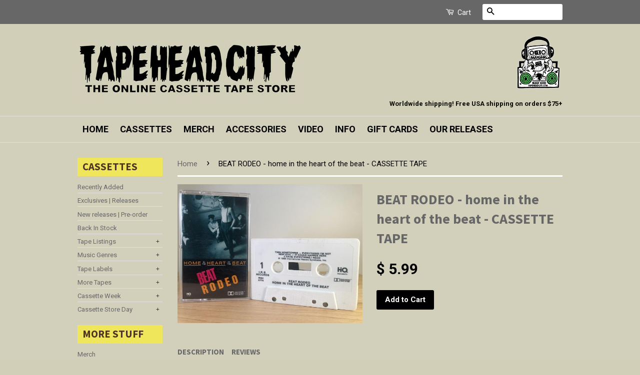

--- FILE ---
content_type: text/html; charset=utf-8
request_url: https://tapeheadcity.com/products/beat-rodeo-home-in-the-heart-of-the-beat-cassette-tape
body_size: 20702
content:
<!doctype html>
<!--[if lt IE 7]><html class="no-js lt-ie9 lt-ie8 lt-ie7" lang="en"> <![endif]-->
<!--[if IE 7]><html class="no-js lt-ie9 lt-ie8" lang="en"> <![endif]-->
<!--[if IE 8]><html class="no-js lt-ie9" lang="en"> <![endif]-->
<!--[if IE 9 ]><html class="ie9 no-js"> <![endif]-->
<!--[if (gt IE 9)|!(IE)]><!--> <html class="no-js"> <!--<![endif]-->
<head>
<meta name="google-site-verification" content="nygjCjO5hrvgJR30Cb7v8V4JefkhkBsd_Nvelm-J75U" />
  <!-- Basic page needs ================================================== -->
  <meta charset="utf-8">
  <meta http-equiv="X-UA-Compatible" content="IE=edge,chrome=1">

  
  <link rel="shortcut icon" href="//tapeheadcity.com/cdn/shop/t/36/assets/favicon.png?v=154325145798187544171736525582" type="image/png" />
  

  <!-- Title and description ================================================== -->
  <title>
  BEAT RODEO - home in the heart of the beat - CASSETTE TAPE &ndash; TAPEHEAD CITY
  </title>

  
  <meta name="description" content="Used cassette tape. If you are not fully satisfied with the quality of the tape you may return within 30 days for a full refund.">
  

  <!-- Social Meta Tags ================================================== -->
  

  <meta property="og:type" content="product">
  <meta property="og:title" content="BEAT RODEO - home in the heart of the beat - CASSETTE TAPE">
  <meta property="og:url" content="https://tapeheadcity.com/products/beat-rodeo-home-in-the-heart-of-the-beat-cassette-tape">
  
  <meta property="og:image" content="http://tapeheadcity.com/cdn/shop/products/IMG_2351_grande.jpg?v=1597195629">
  <meta property="og:image:secure_url" content="https://tapeheadcity.com/cdn/shop/products/IMG_2351_grande.jpg?v=1597195629">
  
  <meta property="og:price:amount" content="5.99">
  <meta property="og:price:currency" content="USD">



  <meta property="og:description" content="Used cassette tape. If you are not fully satisfied with the quality of the tape you may return within 30 days for a full refund.">


<meta property="og:site_name" content="TAPEHEAD CITY">




  <meta name="twitter:card" content="summary">


  <meta name="twitter:site" content="@tapeheadcity">


  <meta name="twitter:title" content="BEAT RODEO - home in the heart of the beat - CASSETTE TAPE">
  <meta name="twitter:description" content="Used cassette tape. If you are not fully satisfied with the quality of the tape you may return within 30 days for a full refund.">
  <meta name="twitter:image" content="https://tapeheadcity.com/cdn/shop/products/IMG_2351_large.jpg?v=1597195629">
  <meta name="twitter:image:width" content="480">
  <meta name="twitter:image:height" content="480">



  <!-- Helpers ================================================== -->
  <link rel="canonical" href="https://tapeheadcity.com/products/beat-rodeo-home-in-the-heart-of-the-beat-cassette-tape">
  <meta name="viewport" content="width=device-width,initial-scale=1">
  <meta name="theme-color" content="#000000">

  
  <!-- Ajaxify Cart Plugin ================================================== -->
  <link href="//tapeheadcity.com/cdn/shop/t/36/assets/ajaxify.scss.css?v=165767672164648466631736525582" rel="stylesheet" type="text/css" media="all" />
  

  <!-- CSS ================================================== -->
  <link href="//tapeheadcity.com/cdn/shop/t/36/assets/timber.scss.css?v=46201447689493964091736526549" rel="stylesheet" type="text/css" media="all" />
  <link href="//tapeheadcity.com/cdn/shop/t/36/assets/theme.scss.css?v=161560286633768633941736530093" rel="stylesheet" type="text/css" media="all" />
  <link href="//tapeheadcity.com/cdn/shop/t/36/assets/custom.css?v=68918932627132920431736525582" rel="stylesheet" type="text/css" media="all" />

  
  
  
  <link href="//fonts.googleapis.com/css?family=Roboto:400,700" rel="stylesheet" type="text/css" media="all" />


  
    
    
    <link href="//fonts.googleapis.com/css?family=Source+Sans+Pro:700" rel="stylesheet" type="text/css" media="all" />
  



  <!-- Header hook for plugins ================================================== -->
  <script>window.performance && window.performance.mark && window.performance.mark('shopify.content_for_header.start');</script><meta name="google-site-verification" content="nygjCjO5hrvgJR30Cb7v8V4JefkhkBsd_Nvelm-J75U">
<meta id="shopify-digital-wallet" name="shopify-digital-wallet" content="/6712309/digital_wallets/dialog">
<meta name="shopify-checkout-api-token" content="e31d54777ed70588d32f54f634e643c9">
<meta id="in-context-paypal-metadata" data-shop-id="6712309" data-venmo-supported="false" data-environment="production" data-locale="en_US" data-paypal-v4="true" data-currency="USD">
<link rel="alternate" type="application/json+oembed" href="https://tapeheadcity.com/products/beat-rodeo-home-in-the-heart-of-the-beat-cassette-tape.oembed">
<script async="async" src="/checkouts/internal/preloads.js?locale=en-US"></script>
<link rel="preconnect" href="https://shop.app" crossorigin="anonymous">
<script async="async" src="https://shop.app/checkouts/internal/preloads.js?locale=en-US&shop_id=6712309" crossorigin="anonymous"></script>
<script id="apple-pay-shop-capabilities" type="application/json">{"shopId":6712309,"countryCode":"US","currencyCode":"USD","merchantCapabilities":["supports3DS"],"merchantId":"gid:\/\/shopify\/Shop\/6712309","merchantName":"TAPEHEAD CITY","requiredBillingContactFields":["postalAddress","email","phone"],"requiredShippingContactFields":["postalAddress","email","phone"],"shippingType":"shipping","supportedNetworks":["visa","masterCard","amex","discover","elo","jcb"],"total":{"type":"pending","label":"TAPEHEAD CITY","amount":"1.00"},"shopifyPaymentsEnabled":true,"supportsSubscriptions":true}</script>
<script id="shopify-features" type="application/json">{"accessToken":"e31d54777ed70588d32f54f634e643c9","betas":["rich-media-storefront-analytics"],"domain":"tapeheadcity.com","predictiveSearch":true,"shopId":6712309,"locale":"en"}</script>
<script>var Shopify = Shopify || {};
Shopify.shop = "charlie-bones-music-den.myshopify.com";
Shopify.locale = "en";
Shopify.currency = {"active":"USD","rate":"1.0"};
Shopify.country = "US";
Shopify.theme = {"name":"RAO (03.02) - New releases block - Shugert","id":173775421750,"schema_name":null,"schema_version":null,"theme_store_id":721,"role":"main"};
Shopify.theme.handle = "null";
Shopify.theme.style = {"id":null,"handle":null};
Shopify.cdnHost = "tapeheadcity.com/cdn";
Shopify.routes = Shopify.routes || {};
Shopify.routes.root = "/";</script>
<script type="module">!function(o){(o.Shopify=o.Shopify||{}).modules=!0}(window);</script>
<script>!function(o){function n(){var o=[];function n(){o.push(Array.prototype.slice.apply(arguments))}return n.q=o,n}var t=o.Shopify=o.Shopify||{};t.loadFeatures=n(),t.autoloadFeatures=n()}(window);</script>
<script>
  window.ShopifyPay = window.ShopifyPay || {};
  window.ShopifyPay.apiHost = "shop.app\/pay";
  window.ShopifyPay.redirectState = null;
</script>
<script id="shop-js-analytics" type="application/json">{"pageType":"product"}</script>
<script defer="defer" async type="module" src="//tapeheadcity.com/cdn/shopifycloud/shop-js/modules/v2/client.init-shop-cart-sync_C5BV16lS.en.esm.js"></script>
<script defer="defer" async type="module" src="//tapeheadcity.com/cdn/shopifycloud/shop-js/modules/v2/chunk.common_CygWptCX.esm.js"></script>
<script type="module">
  await import("//tapeheadcity.com/cdn/shopifycloud/shop-js/modules/v2/client.init-shop-cart-sync_C5BV16lS.en.esm.js");
await import("//tapeheadcity.com/cdn/shopifycloud/shop-js/modules/v2/chunk.common_CygWptCX.esm.js");

  window.Shopify.SignInWithShop?.initShopCartSync?.({"fedCMEnabled":true,"windoidEnabled":true});

</script>
<script>
  window.Shopify = window.Shopify || {};
  if (!window.Shopify.featureAssets) window.Shopify.featureAssets = {};
  window.Shopify.featureAssets['shop-js'] = {"shop-cart-sync":["modules/v2/client.shop-cart-sync_ZFArdW7E.en.esm.js","modules/v2/chunk.common_CygWptCX.esm.js"],"init-fed-cm":["modules/v2/client.init-fed-cm_CmiC4vf6.en.esm.js","modules/v2/chunk.common_CygWptCX.esm.js"],"shop-button":["modules/v2/client.shop-button_tlx5R9nI.en.esm.js","modules/v2/chunk.common_CygWptCX.esm.js"],"shop-cash-offers":["modules/v2/client.shop-cash-offers_DOA2yAJr.en.esm.js","modules/v2/chunk.common_CygWptCX.esm.js","modules/v2/chunk.modal_D71HUcav.esm.js"],"init-windoid":["modules/v2/client.init-windoid_sURxWdc1.en.esm.js","modules/v2/chunk.common_CygWptCX.esm.js"],"shop-toast-manager":["modules/v2/client.shop-toast-manager_ClPi3nE9.en.esm.js","modules/v2/chunk.common_CygWptCX.esm.js"],"init-shop-email-lookup-coordinator":["modules/v2/client.init-shop-email-lookup-coordinator_B8hsDcYM.en.esm.js","modules/v2/chunk.common_CygWptCX.esm.js"],"init-shop-cart-sync":["modules/v2/client.init-shop-cart-sync_C5BV16lS.en.esm.js","modules/v2/chunk.common_CygWptCX.esm.js"],"avatar":["modules/v2/client.avatar_BTnouDA3.en.esm.js"],"pay-button":["modules/v2/client.pay-button_FdsNuTd3.en.esm.js","modules/v2/chunk.common_CygWptCX.esm.js"],"init-customer-accounts":["modules/v2/client.init-customer-accounts_DxDtT_ad.en.esm.js","modules/v2/client.shop-login-button_C5VAVYt1.en.esm.js","modules/v2/chunk.common_CygWptCX.esm.js","modules/v2/chunk.modal_D71HUcav.esm.js"],"init-shop-for-new-customer-accounts":["modules/v2/client.init-shop-for-new-customer-accounts_ChsxoAhi.en.esm.js","modules/v2/client.shop-login-button_C5VAVYt1.en.esm.js","modules/v2/chunk.common_CygWptCX.esm.js","modules/v2/chunk.modal_D71HUcav.esm.js"],"shop-login-button":["modules/v2/client.shop-login-button_C5VAVYt1.en.esm.js","modules/v2/chunk.common_CygWptCX.esm.js","modules/v2/chunk.modal_D71HUcav.esm.js"],"init-customer-accounts-sign-up":["modules/v2/client.init-customer-accounts-sign-up_CPSyQ0Tj.en.esm.js","modules/v2/client.shop-login-button_C5VAVYt1.en.esm.js","modules/v2/chunk.common_CygWptCX.esm.js","modules/v2/chunk.modal_D71HUcav.esm.js"],"shop-follow-button":["modules/v2/client.shop-follow-button_Cva4Ekp9.en.esm.js","modules/v2/chunk.common_CygWptCX.esm.js","modules/v2/chunk.modal_D71HUcav.esm.js"],"checkout-modal":["modules/v2/client.checkout-modal_BPM8l0SH.en.esm.js","modules/v2/chunk.common_CygWptCX.esm.js","modules/v2/chunk.modal_D71HUcav.esm.js"],"lead-capture":["modules/v2/client.lead-capture_Bi8yE_yS.en.esm.js","modules/v2/chunk.common_CygWptCX.esm.js","modules/v2/chunk.modal_D71HUcav.esm.js"],"shop-login":["modules/v2/client.shop-login_D6lNrXab.en.esm.js","modules/v2/chunk.common_CygWptCX.esm.js","modules/v2/chunk.modal_D71HUcav.esm.js"],"payment-terms":["modules/v2/client.payment-terms_CZxnsJam.en.esm.js","modules/v2/chunk.common_CygWptCX.esm.js","modules/v2/chunk.modal_D71HUcav.esm.js"]};
</script>
<script>(function() {
  var isLoaded = false;
  function asyncLoad() {
    if (isLoaded) return;
    isLoaded = true;
    var urls = ["\/\/shopify.privy.com\/widget.js?shop=charlie-bones-music-den.myshopify.com","https:\/\/d3p29gcwgas9m8.cloudfront.net\/assets\/js\/index.js?shop=charlie-bones-music-den.myshopify.com"];
    for (var i = 0; i < urls.length; i++) {
      var s = document.createElement('script');
      s.type = 'text/javascript';
      s.async = true;
      s.src = urls[i];
      var x = document.getElementsByTagName('script')[0];
      x.parentNode.insertBefore(s, x);
    }
  };
  if(window.attachEvent) {
    window.attachEvent('onload', asyncLoad);
  } else {
    window.addEventListener('load', asyncLoad, false);
  }
})();</script>
<script id="__st">var __st={"a":6712309,"offset":-18000,"reqid":"94d90962-425b-4205-90c6-5e9cc5b89a05-1768620554","pageurl":"tapeheadcity.com\/products\/beat-rodeo-home-in-the-heart-of-the-beat-cassette-tape","u":"b15a03e416e0","p":"product","rtyp":"product","rid":4673342308455};</script>
<script>window.ShopifyPaypalV4VisibilityTracking = true;</script>
<script id="captcha-bootstrap">!function(){'use strict';const t='contact',e='account',n='new_comment',o=[[t,t],['blogs',n],['comments',n],[t,'customer']],c=[[e,'customer_login'],[e,'guest_login'],[e,'recover_customer_password'],[e,'create_customer']],r=t=>t.map((([t,e])=>`form[action*='/${t}']:not([data-nocaptcha='true']) input[name='form_type'][value='${e}']`)).join(','),a=t=>()=>t?[...document.querySelectorAll(t)].map((t=>t.form)):[];function s(){const t=[...o],e=r(t);return a(e)}const i='password',u='form_key',d=['recaptcha-v3-token','g-recaptcha-response','h-captcha-response',i],f=()=>{try{return window.sessionStorage}catch{return}},m='__shopify_v',_=t=>t.elements[u];function p(t,e,n=!1){try{const o=window.sessionStorage,c=JSON.parse(o.getItem(e)),{data:r}=function(t){const{data:e,action:n}=t;return t[m]||n?{data:e,action:n}:{data:t,action:n}}(c);for(const[e,n]of Object.entries(r))t.elements[e]&&(t.elements[e].value=n);n&&o.removeItem(e)}catch(o){console.error('form repopulation failed',{error:o})}}const l='form_type',E='cptcha';function T(t){t.dataset[E]=!0}const w=window,h=w.document,L='Shopify',v='ce_forms',y='captcha';let A=!1;((t,e)=>{const n=(g='f06e6c50-85a8-45c8-87d0-21a2b65856fe',I='https://cdn.shopify.com/shopifycloud/storefront-forms-hcaptcha/ce_storefront_forms_captcha_hcaptcha.v1.5.2.iife.js',D={infoText:'Protected by hCaptcha',privacyText:'Privacy',termsText:'Terms'},(t,e,n)=>{const o=w[L][v],c=o.bindForm;if(c)return c(t,g,e,D).then(n);var r;o.q.push([[t,g,e,D],n]),r=I,A||(h.body.append(Object.assign(h.createElement('script'),{id:'captcha-provider',async:!0,src:r})),A=!0)});var g,I,D;w[L]=w[L]||{},w[L][v]=w[L][v]||{},w[L][v].q=[],w[L][y]=w[L][y]||{},w[L][y].protect=function(t,e){n(t,void 0,e),T(t)},Object.freeze(w[L][y]),function(t,e,n,w,h,L){const[v,y,A,g]=function(t,e,n){const i=e?o:[],u=t?c:[],d=[...i,...u],f=r(d),m=r(i),_=r(d.filter((([t,e])=>n.includes(e))));return[a(f),a(m),a(_),s()]}(w,h,L),I=t=>{const e=t.target;return e instanceof HTMLFormElement?e:e&&e.form},D=t=>v().includes(t);t.addEventListener('submit',(t=>{const e=I(t);if(!e)return;const n=D(e)&&!e.dataset.hcaptchaBound&&!e.dataset.recaptchaBound,o=_(e),c=g().includes(e)&&(!o||!o.value);(n||c)&&t.preventDefault(),c&&!n&&(function(t){try{if(!f())return;!function(t){const e=f();if(!e)return;const n=_(t);if(!n)return;const o=n.value;o&&e.removeItem(o)}(t);const e=Array.from(Array(32),(()=>Math.random().toString(36)[2])).join('');!function(t,e){_(t)||t.append(Object.assign(document.createElement('input'),{type:'hidden',name:u})),t.elements[u].value=e}(t,e),function(t,e){const n=f();if(!n)return;const o=[...t.querySelectorAll(`input[type='${i}']`)].map((({name:t})=>t)),c=[...d,...o],r={};for(const[a,s]of new FormData(t).entries())c.includes(a)||(r[a]=s);n.setItem(e,JSON.stringify({[m]:1,action:t.action,data:r}))}(t,e)}catch(e){console.error('failed to persist form',e)}}(e),e.submit())}));const S=(t,e)=>{t&&!t.dataset[E]&&(n(t,e.some((e=>e===t))),T(t))};for(const o of['focusin','change'])t.addEventListener(o,(t=>{const e=I(t);D(e)&&S(e,y())}));const B=e.get('form_key'),M=e.get(l),P=B&&M;t.addEventListener('DOMContentLoaded',(()=>{const t=y();if(P)for(const e of t)e.elements[l].value===M&&p(e,B);[...new Set([...A(),...v().filter((t=>'true'===t.dataset.shopifyCaptcha))])].forEach((e=>S(e,t)))}))}(h,new URLSearchParams(w.location.search),n,t,e,['guest_login'])})(!0,!0)}();</script>
<script integrity="sha256-4kQ18oKyAcykRKYeNunJcIwy7WH5gtpwJnB7kiuLZ1E=" data-source-attribution="shopify.loadfeatures" defer="defer" src="//tapeheadcity.com/cdn/shopifycloud/storefront/assets/storefront/load_feature-a0a9edcb.js" crossorigin="anonymous"></script>
<script crossorigin="anonymous" defer="defer" src="//tapeheadcity.com/cdn/shopifycloud/storefront/assets/shopify_pay/storefront-65b4c6d7.js?v=20250812"></script>
<script data-source-attribution="shopify.dynamic_checkout.dynamic.init">var Shopify=Shopify||{};Shopify.PaymentButton=Shopify.PaymentButton||{isStorefrontPortableWallets:!0,init:function(){window.Shopify.PaymentButton.init=function(){};var t=document.createElement("script");t.src="https://tapeheadcity.com/cdn/shopifycloud/portable-wallets/latest/portable-wallets.en.js",t.type="module",document.head.appendChild(t)}};
</script>
<script data-source-attribution="shopify.dynamic_checkout.buyer_consent">
  function portableWalletsHideBuyerConsent(e){var t=document.getElementById("shopify-buyer-consent"),n=document.getElementById("shopify-subscription-policy-button");t&&n&&(t.classList.add("hidden"),t.setAttribute("aria-hidden","true"),n.removeEventListener("click",e))}function portableWalletsShowBuyerConsent(e){var t=document.getElementById("shopify-buyer-consent"),n=document.getElementById("shopify-subscription-policy-button");t&&n&&(t.classList.remove("hidden"),t.removeAttribute("aria-hidden"),n.addEventListener("click",e))}window.Shopify?.PaymentButton&&(window.Shopify.PaymentButton.hideBuyerConsent=portableWalletsHideBuyerConsent,window.Shopify.PaymentButton.showBuyerConsent=portableWalletsShowBuyerConsent);
</script>
<script data-source-attribution="shopify.dynamic_checkout.cart.bootstrap">document.addEventListener("DOMContentLoaded",(function(){function t(){return document.querySelector("shopify-accelerated-checkout-cart, shopify-accelerated-checkout")}if(t())Shopify.PaymentButton.init();else{new MutationObserver((function(e,n){t()&&(Shopify.PaymentButton.init(),n.disconnect())})).observe(document.body,{childList:!0,subtree:!0})}}));
</script>
<script id='scb4127' type='text/javascript' async='' src='https://tapeheadcity.com/cdn/shopifycloud/privacy-banner/storefront-banner.js'></script><link id="shopify-accelerated-checkout-styles" rel="stylesheet" media="screen" href="https://tapeheadcity.com/cdn/shopifycloud/portable-wallets/latest/accelerated-checkout-backwards-compat.css" crossorigin="anonymous">
<style id="shopify-accelerated-checkout-cart">
        #shopify-buyer-consent {
  margin-top: 1em;
  display: inline-block;
  width: 100%;
}

#shopify-buyer-consent.hidden {
  display: none;
}

#shopify-subscription-policy-button {
  background: none;
  border: none;
  padding: 0;
  text-decoration: underline;
  font-size: inherit;
  cursor: pointer;
}

#shopify-subscription-policy-button::before {
  box-shadow: none;
}

      </style>

<script>window.performance && window.performance.mark && window.performance.mark('shopify.content_for_header.end');</script>

  

<!--[if lt IE 9]>
<script src="//cdnjs.cloudflare.com/ajax/libs/html5shiv/3.7.2/html5shiv.min.js" type="text/javascript"></script>
<script src="//tapeheadcity.com/cdn/shop/t/36/assets/respond.min.js?v=52248677837542619231736525582" type="text/javascript"></script>
<link href="//tapeheadcity.com/cdn/shop/t/36/assets/respond-proxy.html" id="respond-proxy" rel="respond-proxy" />
<link href="//tapeheadcity.com/search?q=dc29a19c4ac81d891e36f6abaffc9def" id="respond-redirect" rel="respond-redirect" />
<script src="//tapeheadcity.com/search?q=dc29a19c4ac81d891e36f6abaffc9def" type="text/javascript"></script>
<![endif]-->



  <script src="//ajax.googleapis.com/ajax/libs/jquery/1.11.0/jquery.min.js" type="text/javascript"></script>
  <script src="//tapeheadcity.com/cdn/shop/t/36/assets/modernizr.min.js?v=26620055551102246001736525582" type="text/javascript"></script>

  
  
  
  

<link href="https://monorail-edge.shopifysvc.com" rel="dns-prefetch">
<script>(function(){if ("sendBeacon" in navigator && "performance" in window) {try {var session_token_from_headers = performance.getEntriesByType('navigation')[0].serverTiming.find(x => x.name == '_s').description;} catch {var session_token_from_headers = undefined;}var session_cookie_matches = document.cookie.match(/_shopify_s=([^;]*)/);var session_token_from_cookie = session_cookie_matches && session_cookie_matches.length === 2 ? session_cookie_matches[1] : "";var session_token = session_token_from_headers || session_token_from_cookie || "";function handle_abandonment_event(e) {var entries = performance.getEntries().filter(function(entry) {return /monorail-edge.shopifysvc.com/.test(entry.name);});if (!window.abandonment_tracked && entries.length === 0) {window.abandonment_tracked = true;var currentMs = Date.now();var navigation_start = performance.timing.navigationStart;var payload = {shop_id: 6712309,url: window.location.href,navigation_start,duration: currentMs - navigation_start,session_token,page_type: "product"};window.navigator.sendBeacon("https://monorail-edge.shopifysvc.com/v1/produce", JSON.stringify({schema_id: "online_store_buyer_site_abandonment/1.1",payload: payload,metadata: {event_created_at_ms: currentMs,event_sent_at_ms: currentMs}}));}}window.addEventListener('pagehide', handle_abandonment_event);}}());</script>
<script id="web-pixels-manager-setup">(function e(e,d,r,n,o){if(void 0===o&&(o={}),!Boolean(null===(a=null===(i=window.Shopify)||void 0===i?void 0:i.analytics)||void 0===a?void 0:a.replayQueue)){var i,a;window.Shopify=window.Shopify||{};var t=window.Shopify;t.analytics=t.analytics||{};var s=t.analytics;s.replayQueue=[],s.publish=function(e,d,r){return s.replayQueue.push([e,d,r]),!0};try{self.performance.mark("wpm:start")}catch(e){}var l=function(){var e={modern:/Edge?\/(1{2}[4-9]|1[2-9]\d|[2-9]\d{2}|\d{4,})\.\d+(\.\d+|)|Firefox\/(1{2}[4-9]|1[2-9]\d|[2-9]\d{2}|\d{4,})\.\d+(\.\d+|)|Chrom(ium|e)\/(9{2}|\d{3,})\.\d+(\.\d+|)|(Maci|X1{2}).+ Version\/(15\.\d+|(1[6-9]|[2-9]\d|\d{3,})\.\d+)([,.]\d+|)( \(\w+\)|)( Mobile\/\w+|) Safari\/|Chrome.+OPR\/(9{2}|\d{3,})\.\d+\.\d+|(CPU[ +]OS|iPhone[ +]OS|CPU[ +]iPhone|CPU IPhone OS|CPU iPad OS)[ +]+(15[._]\d+|(1[6-9]|[2-9]\d|\d{3,})[._]\d+)([._]\d+|)|Android:?[ /-](13[3-9]|1[4-9]\d|[2-9]\d{2}|\d{4,})(\.\d+|)(\.\d+|)|Android.+Firefox\/(13[5-9]|1[4-9]\d|[2-9]\d{2}|\d{4,})\.\d+(\.\d+|)|Android.+Chrom(ium|e)\/(13[3-9]|1[4-9]\d|[2-9]\d{2}|\d{4,})\.\d+(\.\d+|)|SamsungBrowser\/([2-9]\d|\d{3,})\.\d+/,legacy:/Edge?\/(1[6-9]|[2-9]\d|\d{3,})\.\d+(\.\d+|)|Firefox\/(5[4-9]|[6-9]\d|\d{3,})\.\d+(\.\d+|)|Chrom(ium|e)\/(5[1-9]|[6-9]\d|\d{3,})\.\d+(\.\d+|)([\d.]+$|.*Safari\/(?![\d.]+ Edge\/[\d.]+$))|(Maci|X1{2}).+ Version\/(10\.\d+|(1[1-9]|[2-9]\d|\d{3,})\.\d+)([,.]\d+|)( \(\w+\)|)( Mobile\/\w+|) Safari\/|Chrome.+OPR\/(3[89]|[4-9]\d|\d{3,})\.\d+\.\d+|(CPU[ +]OS|iPhone[ +]OS|CPU[ +]iPhone|CPU IPhone OS|CPU iPad OS)[ +]+(10[._]\d+|(1[1-9]|[2-9]\d|\d{3,})[._]\d+)([._]\d+|)|Android:?[ /-](13[3-9]|1[4-9]\d|[2-9]\d{2}|\d{4,})(\.\d+|)(\.\d+|)|Mobile Safari.+OPR\/([89]\d|\d{3,})\.\d+\.\d+|Android.+Firefox\/(13[5-9]|1[4-9]\d|[2-9]\d{2}|\d{4,})\.\d+(\.\d+|)|Android.+Chrom(ium|e)\/(13[3-9]|1[4-9]\d|[2-9]\d{2}|\d{4,})\.\d+(\.\d+|)|Android.+(UC? ?Browser|UCWEB|U3)[ /]?(15\.([5-9]|\d{2,})|(1[6-9]|[2-9]\d|\d{3,})\.\d+)\.\d+|SamsungBrowser\/(5\.\d+|([6-9]|\d{2,})\.\d+)|Android.+MQ{2}Browser\/(14(\.(9|\d{2,})|)|(1[5-9]|[2-9]\d|\d{3,})(\.\d+|))(\.\d+|)|K[Aa][Ii]OS\/(3\.\d+|([4-9]|\d{2,})\.\d+)(\.\d+|)/},d=e.modern,r=e.legacy,n=navigator.userAgent;return n.match(d)?"modern":n.match(r)?"legacy":"unknown"}(),u="modern"===l?"modern":"legacy",c=(null!=n?n:{modern:"",legacy:""})[u],f=function(e){return[e.baseUrl,"/wpm","/b",e.hashVersion,"modern"===e.buildTarget?"m":"l",".js"].join("")}({baseUrl:d,hashVersion:r,buildTarget:u}),m=function(e){var d=e.version,r=e.bundleTarget,n=e.surface,o=e.pageUrl,i=e.monorailEndpoint;return{emit:function(e){var a=e.status,t=e.errorMsg,s=(new Date).getTime(),l=JSON.stringify({metadata:{event_sent_at_ms:s},events:[{schema_id:"web_pixels_manager_load/3.1",payload:{version:d,bundle_target:r,page_url:o,status:a,surface:n,error_msg:t},metadata:{event_created_at_ms:s}}]});if(!i)return console&&console.warn&&console.warn("[Web Pixels Manager] No Monorail endpoint provided, skipping logging."),!1;try{return self.navigator.sendBeacon.bind(self.navigator)(i,l)}catch(e){}var u=new XMLHttpRequest;try{return u.open("POST",i,!0),u.setRequestHeader("Content-Type","text/plain"),u.send(l),!0}catch(e){return console&&console.warn&&console.warn("[Web Pixels Manager] Got an unhandled error while logging to Monorail."),!1}}}}({version:r,bundleTarget:l,surface:e.surface,pageUrl:self.location.href,monorailEndpoint:e.monorailEndpoint});try{o.browserTarget=l,function(e){var d=e.src,r=e.async,n=void 0===r||r,o=e.onload,i=e.onerror,a=e.sri,t=e.scriptDataAttributes,s=void 0===t?{}:t,l=document.createElement("script"),u=document.querySelector("head"),c=document.querySelector("body");if(l.async=n,l.src=d,a&&(l.integrity=a,l.crossOrigin="anonymous"),s)for(var f in s)if(Object.prototype.hasOwnProperty.call(s,f))try{l.dataset[f]=s[f]}catch(e){}if(o&&l.addEventListener("load",o),i&&l.addEventListener("error",i),u)u.appendChild(l);else{if(!c)throw new Error("Did not find a head or body element to append the script");c.appendChild(l)}}({src:f,async:!0,onload:function(){if(!function(){var e,d;return Boolean(null===(d=null===(e=window.Shopify)||void 0===e?void 0:e.analytics)||void 0===d?void 0:d.initialized)}()){var d=window.webPixelsManager.init(e)||void 0;if(d){var r=window.Shopify.analytics;r.replayQueue.forEach((function(e){var r=e[0],n=e[1],o=e[2];d.publishCustomEvent(r,n,o)})),r.replayQueue=[],r.publish=d.publishCustomEvent,r.visitor=d.visitor,r.initialized=!0}}},onerror:function(){return m.emit({status:"failed",errorMsg:"".concat(f," has failed to load")})},sri:function(e){var d=/^sha384-[A-Za-z0-9+/=]+$/;return"string"==typeof e&&d.test(e)}(c)?c:"",scriptDataAttributes:o}),m.emit({status:"loading"})}catch(e){m.emit({status:"failed",errorMsg:(null==e?void 0:e.message)||"Unknown error"})}}})({shopId: 6712309,storefrontBaseUrl: "https://tapeheadcity.com",extensionsBaseUrl: "https://extensions.shopifycdn.com/cdn/shopifycloud/web-pixels-manager",monorailEndpoint: "https://monorail-edge.shopifysvc.com/unstable/produce_batch",surface: "storefront-renderer",enabledBetaFlags: ["2dca8a86"],webPixelsConfigList: [{"id":"1561133366","configuration":"{\"pixelCode\":\"D257RSJC77U0MQFSLP9G\"}","eventPayloadVersion":"v1","runtimeContext":"STRICT","scriptVersion":"22e92c2ad45662f435e4801458fb78cc","type":"APP","apiClientId":4383523,"privacyPurposes":["ANALYTICS","MARKETING","SALE_OF_DATA"],"dataSharingAdjustments":{"protectedCustomerApprovalScopes":["read_customer_address","read_customer_email","read_customer_name","read_customer_personal_data","read_customer_phone"]}},{"id":"839418166","configuration":"{\"config\":\"{\\\"pixel_id\\\":\\\"GT-K4TCXND\\\",\\\"target_country\\\":\\\"US\\\",\\\"gtag_events\\\":[{\\\"type\\\":\\\"view_item\\\",\\\"action_label\\\":\\\"MC-98W50EE2CJ\\\"},{\\\"type\\\":\\\"purchase\\\",\\\"action_label\\\":\\\"MC-98W50EE2CJ\\\"},{\\\"type\\\":\\\"page_view\\\",\\\"action_label\\\":\\\"MC-98W50EE2CJ\\\"}],\\\"enable_monitoring_mode\\\":false}\"}","eventPayloadVersion":"v1","runtimeContext":"OPEN","scriptVersion":"b2a88bafab3e21179ed38636efcd8a93","type":"APP","apiClientId":1780363,"privacyPurposes":[],"dataSharingAdjustments":{"protectedCustomerApprovalScopes":["read_customer_address","read_customer_email","read_customer_name","read_customer_personal_data","read_customer_phone"]}},{"id":"142180662","eventPayloadVersion":"v1","runtimeContext":"LAX","scriptVersion":"1","type":"CUSTOM","privacyPurposes":["ANALYTICS"],"name":"Google Analytics tag (migrated)"},{"id":"shopify-app-pixel","configuration":"{}","eventPayloadVersion":"v1","runtimeContext":"STRICT","scriptVersion":"0450","apiClientId":"shopify-pixel","type":"APP","privacyPurposes":["ANALYTICS","MARKETING"]},{"id":"shopify-custom-pixel","eventPayloadVersion":"v1","runtimeContext":"LAX","scriptVersion":"0450","apiClientId":"shopify-pixel","type":"CUSTOM","privacyPurposes":["ANALYTICS","MARKETING"]}],isMerchantRequest: false,initData: {"shop":{"name":"TAPEHEAD CITY","paymentSettings":{"currencyCode":"USD"},"myshopifyDomain":"charlie-bones-music-den.myshopify.com","countryCode":"US","storefrontUrl":"https:\/\/tapeheadcity.com"},"customer":null,"cart":null,"checkout":null,"productVariants":[{"price":{"amount":5.99,"currencyCode":"USD"},"product":{"title":"BEAT RODEO - home in the heart of the beat - CASSETTE TAPE","vendor":"ebay-2020-2","id":"4673342308455","untranslatedTitle":"BEAT RODEO - home in the heart of the beat - CASSETTE TAPE","url":"\/products\/beat-rodeo-home-in-the-heart-of-the-beat-cassette-tape","type":"rock"},"id":"32740924620903","image":{"src":"\/\/tapeheadcity.com\/cdn\/shop\/products\/IMG_2351.jpg?v=1597195629"},"sku":"","title":"Default Title","untranslatedTitle":"Default Title"}],"purchasingCompany":null},},"https://tapeheadcity.com/cdn","fcfee988w5aeb613cpc8e4bc33m6693e112",{"modern":"","legacy":""},{"shopId":"6712309","storefrontBaseUrl":"https:\/\/tapeheadcity.com","extensionBaseUrl":"https:\/\/extensions.shopifycdn.com\/cdn\/shopifycloud\/web-pixels-manager","surface":"storefront-renderer","enabledBetaFlags":"[\"2dca8a86\"]","isMerchantRequest":"false","hashVersion":"fcfee988w5aeb613cpc8e4bc33m6693e112","publish":"custom","events":"[[\"page_viewed\",{}],[\"product_viewed\",{\"productVariant\":{\"price\":{\"amount\":5.99,\"currencyCode\":\"USD\"},\"product\":{\"title\":\"BEAT RODEO - home in the heart of the beat - CASSETTE TAPE\",\"vendor\":\"ebay-2020-2\",\"id\":\"4673342308455\",\"untranslatedTitle\":\"BEAT RODEO - home in the heart of the beat - CASSETTE TAPE\",\"url\":\"\/products\/beat-rodeo-home-in-the-heart-of-the-beat-cassette-tape\",\"type\":\"rock\"},\"id\":\"32740924620903\",\"image\":{\"src\":\"\/\/tapeheadcity.com\/cdn\/shop\/products\/IMG_2351.jpg?v=1597195629\"},\"sku\":\"\",\"title\":\"Default Title\",\"untranslatedTitle\":\"Default Title\"}}]]"});</script><script>
  window.ShopifyAnalytics = window.ShopifyAnalytics || {};
  window.ShopifyAnalytics.meta = window.ShopifyAnalytics.meta || {};
  window.ShopifyAnalytics.meta.currency = 'USD';
  var meta = {"product":{"id":4673342308455,"gid":"gid:\/\/shopify\/Product\/4673342308455","vendor":"ebay-2020-2","type":"rock","handle":"beat-rodeo-home-in-the-heart-of-the-beat-cassette-tape","variants":[{"id":32740924620903,"price":599,"name":"BEAT RODEO - home in the heart of the beat - CASSETTE TAPE","public_title":null,"sku":""}],"remote":false},"page":{"pageType":"product","resourceType":"product","resourceId":4673342308455,"requestId":"94d90962-425b-4205-90c6-5e9cc5b89a05-1768620554"}};
  for (var attr in meta) {
    window.ShopifyAnalytics.meta[attr] = meta[attr];
  }
</script>
<script class="analytics">
  (function () {
    var customDocumentWrite = function(content) {
      var jquery = null;

      if (window.jQuery) {
        jquery = window.jQuery;
      } else if (window.Checkout && window.Checkout.$) {
        jquery = window.Checkout.$;
      }

      if (jquery) {
        jquery('body').append(content);
      }
    };

    var hasLoggedConversion = function(token) {
      if (token) {
        return document.cookie.indexOf('loggedConversion=' + token) !== -1;
      }
      return false;
    }

    var setCookieIfConversion = function(token) {
      if (token) {
        var twoMonthsFromNow = new Date(Date.now());
        twoMonthsFromNow.setMonth(twoMonthsFromNow.getMonth() + 2);

        document.cookie = 'loggedConversion=' + token + '; expires=' + twoMonthsFromNow;
      }
    }

    var trekkie = window.ShopifyAnalytics.lib = window.trekkie = window.trekkie || [];
    if (trekkie.integrations) {
      return;
    }
    trekkie.methods = [
      'identify',
      'page',
      'ready',
      'track',
      'trackForm',
      'trackLink'
    ];
    trekkie.factory = function(method) {
      return function() {
        var args = Array.prototype.slice.call(arguments);
        args.unshift(method);
        trekkie.push(args);
        return trekkie;
      };
    };
    for (var i = 0; i < trekkie.methods.length; i++) {
      var key = trekkie.methods[i];
      trekkie[key] = trekkie.factory(key);
    }
    trekkie.load = function(config) {
      trekkie.config = config || {};
      trekkie.config.initialDocumentCookie = document.cookie;
      var first = document.getElementsByTagName('script')[0];
      var script = document.createElement('script');
      script.type = 'text/javascript';
      script.onerror = function(e) {
        var scriptFallback = document.createElement('script');
        scriptFallback.type = 'text/javascript';
        scriptFallback.onerror = function(error) {
                var Monorail = {
      produce: function produce(monorailDomain, schemaId, payload) {
        var currentMs = new Date().getTime();
        var event = {
          schema_id: schemaId,
          payload: payload,
          metadata: {
            event_created_at_ms: currentMs,
            event_sent_at_ms: currentMs
          }
        };
        return Monorail.sendRequest("https://" + monorailDomain + "/v1/produce", JSON.stringify(event));
      },
      sendRequest: function sendRequest(endpointUrl, payload) {
        // Try the sendBeacon API
        if (window && window.navigator && typeof window.navigator.sendBeacon === 'function' && typeof window.Blob === 'function' && !Monorail.isIos12()) {
          var blobData = new window.Blob([payload], {
            type: 'text/plain'
          });

          if (window.navigator.sendBeacon(endpointUrl, blobData)) {
            return true;
          } // sendBeacon was not successful

        } // XHR beacon

        var xhr = new XMLHttpRequest();

        try {
          xhr.open('POST', endpointUrl);
          xhr.setRequestHeader('Content-Type', 'text/plain');
          xhr.send(payload);
        } catch (e) {
          console.log(e);
        }

        return false;
      },
      isIos12: function isIos12() {
        return window.navigator.userAgent.lastIndexOf('iPhone; CPU iPhone OS 12_') !== -1 || window.navigator.userAgent.lastIndexOf('iPad; CPU OS 12_') !== -1;
      }
    };
    Monorail.produce('monorail-edge.shopifysvc.com',
      'trekkie_storefront_load_errors/1.1',
      {shop_id: 6712309,
      theme_id: 173775421750,
      app_name: "storefront",
      context_url: window.location.href,
      source_url: "//tapeheadcity.com/cdn/s/trekkie.storefront.cd680fe47e6c39ca5d5df5f0a32d569bc48c0f27.min.js"});

        };
        scriptFallback.async = true;
        scriptFallback.src = '//tapeheadcity.com/cdn/s/trekkie.storefront.cd680fe47e6c39ca5d5df5f0a32d569bc48c0f27.min.js';
        first.parentNode.insertBefore(scriptFallback, first);
      };
      script.async = true;
      script.src = '//tapeheadcity.com/cdn/s/trekkie.storefront.cd680fe47e6c39ca5d5df5f0a32d569bc48c0f27.min.js';
      first.parentNode.insertBefore(script, first);
    };
    trekkie.load(
      {"Trekkie":{"appName":"storefront","development":false,"defaultAttributes":{"shopId":6712309,"isMerchantRequest":null,"themeId":173775421750,"themeCityHash":"1660935235058720518","contentLanguage":"en","currency":"USD","eventMetadataId":"fc4d6c80-fd7d-47f7-a841-9774fc738387"},"isServerSideCookieWritingEnabled":true,"monorailRegion":"shop_domain","enabledBetaFlags":["65f19447"]},"Session Attribution":{},"S2S":{"facebookCapiEnabled":false,"source":"trekkie-storefront-renderer","apiClientId":580111}}
    );

    var loaded = false;
    trekkie.ready(function() {
      if (loaded) return;
      loaded = true;

      window.ShopifyAnalytics.lib = window.trekkie;

      var originalDocumentWrite = document.write;
      document.write = customDocumentWrite;
      try { window.ShopifyAnalytics.merchantGoogleAnalytics.call(this); } catch(error) {};
      document.write = originalDocumentWrite;

      window.ShopifyAnalytics.lib.page(null,{"pageType":"product","resourceType":"product","resourceId":4673342308455,"requestId":"94d90962-425b-4205-90c6-5e9cc5b89a05-1768620554","shopifyEmitted":true});

      var match = window.location.pathname.match(/checkouts\/(.+)\/(thank_you|post_purchase)/)
      var token = match? match[1]: undefined;
      if (!hasLoggedConversion(token)) {
        setCookieIfConversion(token);
        window.ShopifyAnalytics.lib.track("Viewed Product",{"currency":"USD","variantId":32740924620903,"productId":4673342308455,"productGid":"gid:\/\/shopify\/Product\/4673342308455","name":"BEAT RODEO - home in the heart of the beat - CASSETTE TAPE","price":"5.99","sku":"","brand":"ebay-2020-2","variant":null,"category":"rock","nonInteraction":true,"remote":false},undefined,undefined,{"shopifyEmitted":true});
      window.ShopifyAnalytics.lib.track("monorail:\/\/trekkie_storefront_viewed_product\/1.1",{"currency":"USD","variantId":32740924620903,"productId":4673342308455,"productGid":"gid:\/\/shopify\/Product\/4673342308455","name":"BEAT RODEO - home in the heart of the beat - CASSETTE TAPE","price":"5.99","sku":"","brand":"ebay-2020-2","variant":null,"category":"rock","nonInteraction":true,"remote":false,"referer":"https:\/\/tapeheadcity.com\/products\/beat-rodeo-home-in-the-heart-of-the-beat-cassette-tape"});
      }
    });


        var eventsListenerScript = document.createElement('script');
        eventsListenerScript.async = true;
        eventsListenerScript.src = "//tapeheadcity.com/cdn/shopifycloud/storefront/assets/shop_events_listener-3da45d37.js";
        document.getElementsByTagName('head')[0].appendChild(eventsListenerScript);

})();</script>
  <script>
  if (!window.ga || (window.ga && typeof window.ga !== 'function')) {
    window.ga = function ga() {
      (window.ga.q = window.ga.q || []).push(arguments);
      if (window.Shopify && window.Shopify.analytics && typeof window.Shopify.analytics.publish === 'function') {
        window.Shopify.analytics.publish("ga_stub_called", {}, {sendTo: "google_osp_migration"});
      }
      console.error("Shopify's Google Analytics stub called with:", Array.from(arguments), "\nSee https://help.shopify.com/manual/promoting-marketing/pixels/pixel-migration#google for more information.");
    };
    if (window.Shopify && window.Shopify.analytics && typeof window.Shopify.analytics.publish === 'function') {
      window.Shopify.analytics.publish("ga_stub_initialized", {}, {sendTo: "google_osp_migration"});
    }
  }
</script>
<script
  defer
  src="https://tapeheadcity.com/cdn/shopifycloud/perf-kit/shopify-perf-kit-3.0.4.min.js"
  data-application="storefront-renderer"
  data-shop-id="6712309"
  data-render-region="gcp-us-central1"
  data-page-type="product"
  data-theme-instance-id="173775421750"
  data-theme-name=""
  data-theme-version=""
  data-monorail-region="shop_domain"
  data-resource-timing-sampling-rate="10"
  data-shs="true"
  data-shs-beacon="true"
  data-shs-export-with-fetch="true"
  data-shs-logs-sample-rate="1"
  data-shs-beacon-endpoint="https://tapeheadcity.com/api/collect"
></script>
</head>

<body id="beat-rodeo-home-in-the-heart-of-the-beat-cassette-tape" class="template-product" >

  <div class="header-bar">
  <div class="wrapper medium-down--hide">
    <div class="large--display-table">
      <div class="header-bar__left large--display-table-cell">
        
      </div>

      <div class="header-bar__right large--display-table-cell">
        <div class="header-bar__module">
          <a href="/cart" class="cart-toggle">
            <span class="icon icon-cart header-bar__cart-icon" aria-hidden="true"></span>
            Cart
            <span class="cart-count header-bar__cart-count hidden-count">0</span>
          </a>
        </div>
		
        
          <div class="header-bar__module header-bar__search">
            


  <form action="/search" method="get" class="header-bar__search-form clearfix" role="search">
    
    <input type="search" name="q" value="" aria-label="Search our store" class="header-bar__search-input">
    <button type="submit" class="btn icon-fallback-text header-bar__search-submit">
      <span class="icon icon-search" aria-hidden="true"></span>
      <span class="fallback-text">Search</span>
    </button>
  </form>


          </div>
        

      </div>
    </div>
  </div>
  <div class="wrapper large--hide">
    <div class="header-mobile">
      <button type="button" class="mobile-nav-trigger" id="MobileNavTrigger">
        <span class="icon icon-hamburger" aria-hidden="true"></span>
        
      </button>
      
      <div class="logo">
        <a href="https://tapeheadcity.com">
          <img src="//tapeheadcity.com/cdn/shop/files/THC_LOGO_130x.jpg?v=1734644826" alt="TAPEHEAD CITY" itemprop="logo">
        </a>
      </div>
      
      <div class="header-right-mobile">
        
        <div class="search-mobile">
          <span class="icon icon-search" aria-hidden="true"></span>
        </div>
        
        <a href="/cart" class="cart-toggle mobile-cart-toggle">
          <span class="icon icon-cart header-bar__cart-icon" aria-hidden="true"></span>
          
          <span class="cart-count hidden-count">0</span>
        </a>
      </div>
    </div>
    <div class="mobile-search-bx">
      <form action="/search" method="get" class="header-bar__search-form clearfix" role="search">
        
        <input type="search" name="q" value="" aria-label="Search our store" class="header-bar__search-input">
        <button type="submit" class="btn icon-fallback-text header-bar__search-submit">
          <span class="icon icon-search" aria-hidden="true"></span>
          <span class="fallback-text">Search</span>
        </button>
      </form>
    </div>
  </div>
  <ul id="MobileNav" class="mobile-nav large--hide">
  
  
  
  <li class="mobile-nav__link recently-added" aria-haspopup="true">
    
      <a href="/collections/all-cassettes" class="mobile-nav">
        Recently Added
      </a>
    
  </li>
  
  
  <li class="mobile-nav__link new-releases-pre-order" aria-haspopup="true">
    
      <a href="/collections/new-releases" class="mobile-nav">
        New Releases + pre-order
      </a>
    
  </li>
  
  
  <li class="mobile-nav__link exclusives-releases" aria-haspopup="true">
    
      <a href="/collections/tapehead-city-exclusives" class="mobile-nav">
        Exclusives / Releases
      </a>
    
  </li>
  
  
  <li class="mobile-nav__link back-in-stock" aria-haspopup="true">
    
      <a href="/collections/back-in-stock" class="mobile-nav">
        Back In Stock
      </a>
    
  </li>
  
  
  <li class="mobile-nav__link tape-listings" aria-haspopup="true">
    
      <a href="#" class="mobile-nav__sublist-trigger">
        Tape Listings
        <span class="icon-fallback-text mobile-nav__sublist-expand">
  <span class="icon icon-plus" aria-hidden="true"></span>
  <span class="fallback-text">+</span>
</span>
<span class="icon-fallback-text mobile-nav__sublist-contract">
  <span class="icon icon-minus" aria-hidden="true"></span>
  <span class="fallback-text">-</span>
</span>
      </a>
    
      <ul class="mobile-nav__sublist">  
        
          <li class="mobile-nav__sublist-link">
          
            <a href="/collections/12-16-25-listing" class="mobile-nav ">12-16-25 Listing  </a>
            
            
          </li>
        
          <li class="mobile-nav__sublist-link">
          
            <a href="/collections/12-9-25-listing" class="mobile-nav ">12-9-25 Listing  </a>
            
            
          </li>
        
          <li class="mobile-nav__sublist-link">
          
            <a href="/collections/12-2-25-listing" class="mobile-nav ">12-2-25 Listing  </a>
            
            
          </li>
        
          <li class="mobile-nav__sublist-link">
          
            <a href="/collections/11-25-25-listing" class="mobile-nav ">11-25-25 Listing  </a>
            
            
          </li>
        
          <li class="mobile-nav__sublist-link">
          
            <a href="/collections/11-4-25-listing" class="mobile-nav ">11-4-25 Listing  </a>
            
            
          </li>
        
          <li class="mobile-nav__sublist-link">
          
            <a href="/collections/10-28-25-listing" class="mobile-nav ">10-28-25 Listing  </a>
            
            
          </li>
        
          <li class="mobile-nav__sublist-link">
          
            <a href="/collections/10-21-25-listing" class="mobile-nav ">10-21-25 Listing  </a>
            
            
          </li>
        
          <li class="mobile-nav__sublist-link">
          
            <a href="/collections/10-14-25-listing" class="mobile-nav ">10-14-25 Listing  </a>
            
            
          </li>
        
          <li class="mobile-nav__sublist-link">
          
            <a href="/collections/10-7-25-listing" class="mobile-nav ">10-7-25 Listing  </a>
            
            
          </li>
        
          <li class="mobile-nav__sublist-link">
          
            <a href="/collections/9-30-25-listing" class="mobile-nav ">9-30-25-Listing  </a>
            
            
          </li>
        
      </ul>
    
  </li>
  
  
  <li class="mobile-nav__link genres" aria-haspopup="true">
    
      <a href="#" class="mobile-nav__sublist-trigger">
        Genres
        <span class="icon-fallback-text mobile-nav__sublist-expand">
  <span class="icon icon-plus" aria-hidden="true"></span>
  <span class="fallback-text">+</span>
</span>
<span class="icon-fallback-text mobile-nav__sublist-contract">
  <span class="icon icon-minus" aria-hidden="true"></span>
  <span class="fallback-text">-</span>
</span>
      </a>
    
      <ul class="mobile-nav__sublist">  
        
          <li class="mobile-nav__sublist-link">
          
            <a href="/collections/all-rock" class="mobile-nav ">Pop / Rock  </a>
            
            
          </li>
        
          <li class="mobile-nav__sublist-link">
          
            <a href="/collections/hiphop-r-b" class="mobile-nav ">Hiphop  </a>
            
            
          </li>
        
          <li class="mobile-nav__sublist-link">
          
            <a href="/collections/90s" class="mobile-nav ">90's rock | indie  </a>
            
            
          </li>
        
          <li class="mobile-nav__sublist-link">
          
            <a href="/collections/new-wave" class="mobile-nav ">80's Alt | New Wave | Post-punk  </a>
            
            
          </li>
        
          <li class="mobile-nav__sublist-link">
          
            <a href="/collections/metal" class="mobile-nav ">Metal | Hard rock  </a>
            
            
          </li>
        
          <li class="mobile-nav__sublist-link">
          
            <a href="/collections/punk" class="mobile-nav ">Punk | Garage  </a>
            
            
          </li>
        
          <li class="mobile-nav__sublist-link">
          
            <a href="/collections/hardcore" class="mobile-nav ">Hardcore   </a>
            
            
          </li>
        
          <li class="mobile-nav__sublist-link">
          
            <a href="/collections/ska" class="mobile-nav ">Ska  </a>
            
            
          </li>
        
          <li class="mobile-nav__sublist-link">
          
            <a href="/collections/reggae" class="mobile-nav ">Reggae | Dancehall  </a>
            
            
          </li>
        
          <li class="mobile-nav__sublist-link">
          
            <a href="/collections/50s-rock-n-roll" class="mobile-nav ">Oldies | 50's Rock  </a>
            
            
          </li>
        
          <li class="mobile-nav__sublist-link">
          
            <a href="/collections/blues" class="mobile-nav ">Blues  </a>
            
            
          </li>
        
          <li class="mobile-nav__sublist-link">
          
            <a href="/collections/jazz" class="mobile-nav ">Jazz | Swing  </a>
            
            
          </li>
        
          <li class="mobile-nav__sublist-link">
          
            <a href="/collections/soul" class="mobile-nav ">Soul | Funk | R&B | Disco  </a>
            
            
          </li>
        
          <li class="mobile-nav__sublist-link">
          
            <a href="/collections/downtempo-trip-hop-beats-instrumentals" class="mobile-nav ">Downtempo/Trip hop/Ambient/beats  </a>
            
            
          </li>
        
          <li class="mobile-nav__sublist-link">
          
            <a href="/collections/dance-bass-techno" class="mobile-nav ">EDM | Dance | Bass | Electronica  </a>
            
            
          </li>
        
          <li class="mobile-nav__sublist-link">
          
            <a href="/collections/electronic" class="mobile-nav ">Industrial | Experimental | Noise  </a>
            
            
          </li>
        
          <li class="mobile-nav__sublist-link">
          
            <a href="/collections/soundtrack" class="mobile-nav ">Soundtracks | Musicals  </a>
            
            
          </li>
        
          <li class="mobile-nav__sublist-link">
          
            <a href="/collections/classical" class="mobile-nav ">Classical | Opera  </a>
            
            
          </li>
        
          <li class="mobile-nav__sublist-link">
          
            <a href="/collections/latin-spanish" class="mobile-nav ">Latin | Spanish  </a>
            
            
          </li>
        
          <li class="mobile-nav__sublist-link">
          
            <a href="/collections/folk-bluegrass-world" class="mobile-nav ">Folk | Bluegrass | World  </a>
            
            
          </li>
        
          <li class="mobile-nav__sublist-link">
          
            <a href="/collections/country" class="mobile-nav ">Country  </a>
            
            
          </li>
        
          <li class="mobile-nav__sublist-link">
          
            <a href="/collections/40s-big-band-swing" class="mobile-nav ">Vocalists  </a>
            
            
          </li>
        
          <li class="mobile-nav__sublist-link">
          
            <a href="/collections/comedy" class="mobile-nav ">Comedy  </a>
            
            
          </li>
        
          <li class="mobile-nav__sublist-link">
          
            <a href="/collections/childrens" class="mobile-nav ">Childrens  </a>
            
            
          </li>
        
          <li class="mobile-nav__sublist-link">
          
            <a href="/collections/holiday" class="mobile-nav ">Holiday  </a>
            
            
          </li>
        
          <li class="mobile-nav__sublist-link">
          
            <a href="/collections/religious-tapes-self-help" class="mobile-nav ">Religious / Self-Help  </a>
            
            
          </li>
        
      </ul>
    
  </li>
  
  
  <li class="mobile-nav__link tape-labels" aria-haspopup="true">
    
      <a href="#" class="mobile-nav__sublist-trigger">
        Tape labels
        <span class="icon-fallback-text mobile-nav__sublist-expand">
  <span class="icon icon-plus" aria-hidden="true"></span>
  <span class="fallback-text">+</span>
</span>
<span class="icon-fallback-text mobile-nav__sublist-contract">
  <span class="icon icon-minus" aria-hidden="true"></span>
  <span class="fallback-text">-</span>
</span>
      </a>
    
      <ul class="mobile-nav__sublist">  
        
          <li class="mobile-nav__sublist-link">
          
            <a href="/collections/already-dead-tapes" class="mobile-nav ">Already Dead  </a>
            
            
          </li>
        
          <li class="mobile-nav__sublist-link">
          
            <a href="/collections/american-laundromat-records" class="mobile-nav ">American Laundromat  </a>
            
            
          </li>
        
          <li class="mobile-nav__sublist-link">
          
            <a href="/collections/blacktop-records" class="mobile-nav ">Blacktop  </a>
            
            
          </li>
        
          <li class="mobile-nav__sublist-link">
          
            <a href="/collections/cadiz" class="mobile-nav ">Cadiz  </a>
            
            
          </li>
        
          <li class="mobile-nav__sublist-link">
          
            <a href="/collections/cheeba-cheeba" class="mobile-nav ">Cheeba Cheeba  </a>
            
            
          </li>
        
          <li class="mobile-nav__sublist-link">
          
            <a href="/collections/das-boots" class="mobile-nav ">Das Boots  </a>
            
            
          </li>
        
          <li class="mobile-nav__sublist-link">
          
            <a href="/collections/dead-broke-rekerds" class="mobile-nav ">Dead Broke  </a>
            
            
          </li>
        
          <li class="mobile-nav__sublist-link">
          
            <a href="/collections/death-row-records" class="mobile-nav ">Death Row   </a>
            
            
          </li>
        
          <li class="mobile-nav__sublist-link">
          
            <a href="/collections/epitaph-hellcat-records" class="mobile-nav ">Epitaph / Hellcat  </a>
            
            
          </li>
        
          <li class="mobile-nav__sublist-link">
          
            <a href="/collections/friend-club-records" class="mobile-nav ">Friend Club  </a>
            
            
          </li>
        
          <li class="mobile-nav__sublist-link">
          
            <a href="/collections/fxck-rxp-records" class="mobile-nav ">Fxck Rxp  </a>
            
            
          </li>
        
          <li class="mobile-nav__sublist-link">
          
            <a href="/collections/graveface-records" class="mobile-nav ">Graveface  </a>
            
            
          </li>
        
          <li class="mobile-nav__sublist-link">
          
            <a href="/collections/handsolo-records" class="mobile-nav ">Handsolo  </a>
            
            
          </li>
        
          <li class="mobile-nav__sublist-link">
          
            <a href="/collections/hardly-art" class="mobile-nav ">Hardly Art  </a>
            
            
          </li>
        
          <li class="mobile-nav__sublist-link">
          
            <a href="/collections/in-the-lake-records" class="mobile-nav ">In The Lake   </a>
            
            
          </li>
        
          <li class="mobile-nav__sublist-link">
          
            <a href="/collections/inner-ocean-records" class="mobile-nav ">Inner Ocean  </a>
            
            
          </li>
        
          <li class="mobile-nav__sublist-link">
          
            <a href="/collections/jump-up-records" class="mobile-nav ">Jump Up  </a>
            
            
          </li>
        
          <li class="mobile-nav__sublist-link">
          
            <a href="/collections/kill-rock-stars" class="mobile-nav ">Kill Rock Stars  </a>
            
            
          </li>
        
          <li class="mobile-nav__sublist-link">
          
            <a href="/collections/kinetik-records" class="mobile-nav ">Kinetik  </a>
            
            
          </li>
        
          <li class="mobile-nav__sublist-link">
          
            <a href="/collections/king-pizza-records" class="mobile-nav ">King Pizza  </a>
            
            
          </li>
        
          <li class="mobile-nav__sublist-link">
          
            <a href="/collections/knuckles-on-stun" class="mobile-nav ">Knuckles On Stun  </a>
            
            
          </li>
        
          <li class="mobile-nav__sublist-link">
          
            <a href="/collections/tape-lamour-lamour-records" class="mobile-nav ">Lamour  </a>
            
            
          </li>
        
          <li class="mobile-nav__sublist-link">
          
            <a href="/collections/leaving-records" class="mobile-nav ">Leaving  </a>
            
            
          </li>
        
          <li class="mobile-nav__sublist-link">
          
            <a href="/collections/lets-pretend-records" class="mobile-nav ">Let's Pretend  </a>
            
            
          </li>
        
          <li class="mobile-nav__sublist-link">
          
            <a href="/collections/low-noise-productions" class="mobile-nav ">Low Noise  </a>
            
            
          </li>
        
          <li class="mobile-nav__sublist-link">
          
            <a href="/collections/merica-records" class="mobile-nav ">Merica  </a>
            
            
          </li>
        
          <li class="mobile-nav__sublist-link">
          
            <a href="/collections/neon-city-records" class="mobile-nav ">Neon City  </a>
            
            
          </li>
        
          <li class="mobile-nav__sublist-link">
          
            <a href="/collections/nomad-eel-records" class="mobile-nav ">Nomad Eel  </a>
            
            
          </li>
        
          <li class="mobile-nav__sublist-link">
          
            <a href="/collections/nuclear-blast-records" class="mobile-nav ">Nuclear Blast  </a>
            
            
          </li>
        
          <li class="mobile-nav__sublist-link">
          
            <a href="/collections/odd-tape-duplication" class="mobile-nav ">Odd Tape Dupe  </a>
            
            
          </li>
        
          <li class="mobile-nav__sublist-link">
          
            <a href="/collections/olde-magick-records" class="mobile-nav ">Olde Magick  </a>
            
            
          </li>
        
          <li class="mobile-nav__sublist-link">
          
            <a href="/collections/pirate-press" class="mobile-nav ">Pirate Press  </a>
            
            
          </li>
        
          <li class="mobile-nav__sublist-link">
          
            <a href="/collections/postpartum-records" class="mobile-nav ">Post Partum  </a>
            
            
          </li>
        
          <li class="mobile-nav__sublist-link">
          
            <a href="/collections/poly-vinyl-records" class="mobile-nav ">Poly Vinyl  </a>
            
            
          </li>
        
          <li class="mobile-nav__sublist-link">
          
            <a href="/collections/press-on-records" class="mobile-nav ">Press On  </a>
            
            
          </li>
        
          <li class="mobile-nav__sublist-link">
          
            <a href="/collections/queen-city-tapes" class="mobile-nav ">Queen City  </a>
            
            
          </li>
        
          <li class="mobile-nav__sublist-link">
          
            <a href="/collections/radiation" class="mobile-nav ">Radiation  </a>
            
            
          </li>
        
          <li class="mobile-nav__sublist-link">
          
            <a href="/collections/reborn-through-tapes" class="mobile-nav ">Reborn Through Tapes  </a>
            
            
          </li>
        
          <li class="mobile-nav__sublist-link">
          
            <a href="/collections/relapse-records" class="mobile-nav ">Relapse   </a>
            
            
          </li>
        
          <li class="mobile-nav__sublist-link">
          
            <a href="/collections/related-records" class="mobile-nav ">Related  </a>
            
            
          </li>
        
          <li class="mobile-nav__sublist-link">
          
            <a href="/collections/revelation-records" class="mobile-nav ">Revelation  </a>
            
            
          </li>
        
          <li class="mobile-nav__sublist-link">
          
            <a href="/collections/rewind" class="mobile-nav ">Rewind  </a>
            
            
          </li>
        
          <li class="mobile-nav__sublist-link">
          
            <a href="/collections/rok-lok-records-longisland-ny" class="mobile-nav ">Rok Lok  </a>
            
            
          </li>
        
          <li class="mobile-nav__sublist-link">
          
            <a href="/collections/saddle-creek-records" class="mobile-nav ">Saddle Creek   </a>
            
            
          </li>
        
          <li class="mobile-nav__sublist-link">
          
            <a href="/collections/sdm-records" class="mobile-nav ">SDM  </a>
            
            
          </li>
        
          <li class="mobile-nav__sublist-link">
          
            <a href="/collections/sexy-baby-records" class="mobile-nav ">Sexy Baby   </a>
            
            
          </li>
        
          <li class="mobile-nav__sublist-link">
          
            <a href="/collections/slovenly-recordings" class="mobile-nav ">Slovenly   </a>
            
            
          </li>
        
          <li class="mobile-nav__sublist-link">
          
            <a href="/collections/stoner-witch-records" class="mobile-nav ">Stoner Witch   </a>
            
            
          </li>
        
          <li class="mobile-nav__sublist-link">
          
            <a href="/collections/stones-throw-records" class="mobile-nav ">Stones Throw  </a>
            
            
          </li>
        
          <li class="mobile-nav__sublist-link">
          
            <a href="/collections/strange-daisy-records" class="mobile-nav ">Strange Daisy  </a>
            
            
          </li>
        
          <li class="mobile-nav__sublist-link">
          
            <a href="/collections/sub-pop" class="mobile-nav ">Sub Pop  </a>
            
            
          </li>
        
          <li class="mobile-nav__sublist-link">
          
            <a href="/collections/taang-records" class="mobile-nav ">TAANG!  </a>
            
            
          </li>
        
          <li class="mobile-nav__sublist-link">
          
            <a href="/collections/tape-it-dee-dee" class="mobile-nav ">Tape It Dee Dee  </a>
            
            
          </li>
        
          <li class="mobile-nav__sublist-link">
          
            <a href="/collections/terror-vision" class="mobile-nav ">Terror Vision  </a>
            
            
          </li>
        
          <li class="mobile-nav__sublist-link">
          
            <a href="/collections/third-man-records" class="mobile-nav ">Third Man  </a>
            
            
          </li>
        
          <li class="mobile-nav__sublist-link">
          
            <a href="/collections/tingo-tongo" class="mobile-nav ">Tingo Tongo  </a>
            
            
          </li>
        
          <li class="mobile-nav__sublist-link">
          
            <a href="/collections/urbnet" class="mobile-nav ">Urbnet  </a>
            
            
          </li>
        
          <li class="mobile-nav__sublist-link">
          
            <a href="/collections/vestibular-records" class="mobile-nav ">Vestibular  </a>
            
            
          </li>
        
          <li class="mobile-nav__sublist-link">
          
            <a href="/collections/world-gone-mad" class="mobile-nav ">World Gone Mad  </a>
            
            
          </li>
        
          <li class="mobile-nav__sublist-link">
          
            <a href="/collections/woody-records" class="mobile-nav ">Woody  </a>
            
            
          </li>
        
          <li class="mobile-nav__sublist-link">
          
            <a href="/collections/young-cubs" class="mobile-nav ">Young Cubs  </a>
            
            
          </li>
        
      </ul>
    
  </li>
  
  
  <li class="mobile-nav__link more-tapes" aria-haspopup="true">
    
      <a href="#" class="mobile-nav__sublist-trigger">
        More Tapes
        <span class="icon-fallback-text mobile-nav__sublist-expand">
  <span class="icon icon-plus" aria-hidden="true"></span>
  <span class="fallback-text">+</span>
</span>
<span class="icon-fallback-text mobile-nav__sublist-contract">
  <span class="icon icon-minus" aria-hidden="true"></span>
  <span class="fallback-text">-</span>
</span>
      </a>
    
      <ul class="mobile-nav__sublist">  
        
          <li class="mobile-nav__sublist-link">
          
            <a href="#" class="mobile-nav mobile-nav__sublist-trigger">Cassette Week   <span class="icon-fallback-text mobile-nav__sublist-expand">
  <span class="icon icon-plus" aria-hidden="true"></span>
  <span class="fallback-text">+</span>
</span>
<span class="icon-fallback-text mobile-nav__sublist-contract">
  <span class="icon icon-minus" aria-hidden="true"></span>
  <span class="fallback-text">-</span>
</span></a>
            
             
            <ul class="mobile-nav__sublist"> 
              
                <li class="mobile-nav__sublist-link">
                  <a href="/collections/cassette-week-2025">Cassette Week 2025</a>
                </li>
              
                <li class="mobile-nav__sublist-link">
                  <a href="/collections/cassette-week-2024-releases">Cassette Week 2024</a>
                </li>
              
                <li class="mobile-nav__sublist-link">
                  <a href="/collections/cassette-week-2023">Cassette Week 2023</a>
                </li>
              
                <li class="mobile-nav__sublist-link">
                  <a href="/collections/cassette-week-2022">Cassette Week 2022</a>
                </li>
              
                <li class="mobile-nav__sublist-link">
                  <a href="/collections/cassette-week-2021">Cassette Week 2021</a>
                </li>
              
                <li class="mobile-nav__sublist-link">
                  <a href="/collections/cassette-week-2020">Cassette Week 2020</a>
                </li>
              
            </ul>
            
          </li>
        
          <li class="mobile-nav__sublist-link">
          
            <a href="#" class="mobile-nav mobile-nav__sublist-trigger">Cassette Store Day   <span class="icon-fallback-text mobile-nav__sublist-expand">
  <span class="icon icon-plus" aria-hidden="true"></span>
  <span class="fallback-text">+</span>
</span>
<span class="icon-fallback-text mobile-nav__sublist-contract">
  <span class="icon icon-minus" aria-hidden="true"></span>
  <span class="fallback-text">-</span>
</span></a>
            
             
            <ul class="mobile-nav__sublist"> 
              
                <li class="mobile-nav__sublist-link">
                  <a href="/collections/cassette-store-day-2019">Cassette store day 2019</a>
                </li>
              
                <li class="mobile-nav__sublist-link">
                  <a href="/collections/cassette-store-day-2018">Cassette store day 2018</a>
                </li>
              
                <li class="mobile-nav__sublist-link">
                  <a href="/collections/cassette-store-day-2017">Cassette store day 2017</a>
                </li>
              
                <li class="mobile-nav__sublist-link">
                  <a href="/collections/cassette-store-day-2016">Cassette store day 2016</a>
                </li>
              
            </ul>
            
          </li>
        
          <li class="mobile-nav__sublist-link">
          
            <a href="/collections/singles" class="mobile-nav ">Singles  </a>
            
            
          </li>
        
          <li class="mobile-nav__sublist-link">
          
            <a href="/collections/box-sets" class="mobile-nav ">Box Sets  </a>
            
            
          </li>
        
          <li class="mobile-nav__sublist-link">
          
            <a href="/collections/compilations" class="mobile-nav ">Compilations  </a>
            
            
          </li>
        
          <li class="mobile-nav__sublist-link">
          
            <a href="/collections/demo-tapes" class="mobile-nav ">Demo Tapes  </a>
            
            
          </li>
        
          <li class="mobile-nav__sublist-link">
          
            <a href="/collections/independent" class="mobile-nav ">Independent  </a>
            
            
          </li>
        
          <li class="mobile-nav__sublist-link">
          
            <a href="/collections/blank-tapes" class="mobile-nav ">Blank Tapes  </a>
            
            
          </li>
        
          <li class="mobile-nav__sublist-link">
          
            <a href="/collections/prison-series-hiphop" class="mobile-nav ">Prison Tapes  </a>
            
            
          </li>
        
          <li class="mobile-nav__sublist-link">
          
            <a href="/collections/deals-of-the-week" class="mobile-nav ">Clearance   </a>
            
            
          </li>
        
          <li class="mobile-nav__sublist-link">
          
            <a href="/collections/cheap-lots" class="mobile-nav ">Cheap Lots  </a>
            
            
          </li>
        
      </ul>
    
  </li>
  
  
  <li class="mobile-nav__link more-stuff" aria-haspopup="true">
    
      <a href="#" class="mobile-nav__sublist-trigger">
        More Stuff
        <span class="icon-fallback-text mobile-nav__sublist-expand">
  <span class="icon icon-plus" aria-hidden="true"></span>
  <span class="fallback-text">+</span>
</span>
<span class="icon-fallback-text mobile-nav__sublist-contract">
  <span class="icon icon-minus" aria-hidden="true"></span>
  <span class="fallback-text">-</span>
</span>
      </a>
    
      <ul class="mobile-nav__sublist">  
        
          <li class="mobile-nav__sublist-link">
          
            <a href="/collections/shirts" class="mobile-nav ">Merch  </a>
            
            
          </li>
        
          <li class="mobile-nav__sublist-link">
          
            <a href="/collections/repair-replacement" class="mobile-nav ">Accessories / Repair  </a>
            
            
          </li>
        
          <li class="mobile-nav__sublist-link">
          
            <a href="/collections/video" class="mobile-nav ">Video  </a>
            
            
          </li>
        
          <li class="mobile-nav__sublist-link">
          
            <a href="/collections/gift-cards" class="mobile-nav ">Gift Cards  </a>
            
            
          </li>
        
      </ul>
    
  </li>
  
  
  <li class="mobile-nav__link info-faq" aria-haspopup="true">
    
      <a href="/pages/about-us" class="mobile-nav">
        Info & FAQ
      </a>
    
  </li>
  
  
  <li class="mobile-nav__link consignment" aria-haspopup="true">
    
      <a href="/pages/consignment" class="mobile-nav">
        Consignment
      </a>
    
  </li>
  
  
  <li class="mobile-nav__link we-buy-tapes" aria-haspopup="true">
    
      <a href="/pages/we-buy-tapes" class="mobile-nav">
        We buy tapes!
      </a>
    
  </li>
  
  
  <li class="mobile-nav__link wholesale" aria-haspopup="true">
    
      <a href="/pages/wholesale" class="mobile-nav">
        Wholesale
      </a>
    
  </li>
  
  
  
      
      
      
      
      
        <li class="mobile-nav__link" aria-haspopup="true">
  <a href="#" class="mobile-nav__sublist-trigger">
    cassettes
    <span class="icon-fallback-text mobile-nav__sublist-expand">
  <span class="icon icon-plus" aria-hidden="true"></span>
  <span class="fallback-text">+</span>
</span>
<span class="icon-fallback-text mobile-nav__sublist-contract">
  <span class="icon icon-minus" aria-hidden="true"></span>
  <span class="fallback-text">-</span>
</span>
  </a>
  <ul class="mobile-nav__sublist">
  
    
      
      
        <li class="mobile-nav__sublist-link">
          <a href="/collections/all-cassettes">Recently Added</a>
        </li>
      
    
  
    
      
      
        <li class="mobile-nav__sublist-link">
          <a href="/collections/tapehead-city-exclusives">Exclusives | Releases</a>
        </li>
      
    
  
    
      
      
        <li class="mobile-nav__sublist-link">
          <a href="/collections/new-releases">New releases | Pre-order</a>
        </li>
      
    
  
    
      
      
        <li class="mobile-nav__sublist-link">
          <a href="/collections/back-in-stock">Back In Stock</a>
        </li>
      
    
  
    
      
      
        <li class="mobile-nav__sublist-link" aria-haspopup="true">
          <a href="#" class="mobile-nav__sublist-trigger">
            Tape Listings
            <span class="icon-fallback-text mobile-nav__sublist-expand">
  <span class="icon icon-plus" aria-hidden="true"></span>
  <span class="fallback-text">+</span>
</span>
<span class="icon-fallback-text mobile-nav__sublist-contract">
  <span class="icon icon-minus" aria-hidden="true"></span>
  <span class="fallback-text">-</span>
</span>
          </a>
          <ul class="mobile-nav__sublist">
            
              <li class="mobile-nav__sublist-link">
                <a href="/collections/12-16-25-listing">12-16-25 Listing</a>
              </li>
            
              <li class="mobile-nav__sublist-link">
                <a href="/collections/12-9-25-listing">12-9-25 Listing</a>
              </li>
            
              <li class="mobile-nav__sublist-link">
                <a href="/collections/12-2-25-listing">12-2-25 Listing</a>
              </li>
            
              <li class="mobile-nav__sublist-link">
                <a href="/collections/11-25-25-listing">11-25-25 Listing</a>
              </li>
            
              <li class="mobile-nav__sublist-link">
                <a href="/collections/11-4-25-listing">11-4-25 Listing</a>
              </li>
            
              <li class="mobile-nav__sublist-link">
                <a href="/collections/10-28-25-listing">10-28-25 Listing</a>
              </li>
            
              <li class="mobile-nav__sublist-link">
                <a href="/collections/10-21-25-listing">10-21-25 Listing</a>
              </li>
            
              <li class="mobile-nav__sublist-link">
                <a href="/collections/10-14-25-listing">10-14-25 Listing</a>
              </li>
            
              <li class="mobile-nav__sublist-link">
                <a href="/collections/10-7-25-listing">10-7-25 Listing</a>
              </li>
            
              <li class="mobile-nav__sublist-link">
                <a href="/collections/9-30-25-listing">9-30-25-Listing</a>
              </li>
            
          </ul>
        </li>
      
    
  
    
      
      
        <li class="mobile-nav__sublist-link" aria-haspopup="true">
          <a href="#" class="mobile-nav__sublist-trigger">
            Music Genres
            <span class="icon-fallback-text mobile-nav__sublist-expand">
  <span class="icon icon-plus" aria-hidden="true"></span>
  <span class="fallback-text">+</span>
</span>
<span class="icon-fallback-text mobile-nav__sublist-contract">
  <span class="icon icon-minus" aria-hidden="true"></span>
  <span class="fallback-text">-</span>
</span>
          </a>
          <ul class="mobile-nav__sublist">
            
              <li class="mobile-nav__sublist-link">
                <a href="/collections/all-rock">Pop | Rock</a>
              </li>
            
              <li class="mobile-nav__sublist-link">
                <a href="/collections/hiphop-r-b">HipHop</a>
              </li>
            
              <li class="mobile-nav__sublist-link">
                <a href="/collections/90s">90&#39;s rock | indie</a>
              </li>
            
              <li class="mobile-nav__sublist-link">
                <a href="/collections/new-wave">80&#39;s Alt | New Wave | Post-punk</a>
              </li>
            
              <li class="mobile-nav__sublist-link">
                <a href="/collections/metal">Metal | Hard rock</a>
              </li>
            
              <li class="mobile-nav__sublist-link">
                <a href="/collections/punk">Punk | Garage</a>
              </li>
            
              <li class="mobile-nav__sublist-link">
                <a href="/collections/hardcore">Hardcore</a>
              </li>
            
              <li class="mobile-nav__sublist-link">
                <a href="/collections/ska">Ska</a>
              </li>
            
              <li class="mobile-nav__sublist-link">
                <a href="/collections/reggae">Reggae | Dancehall</a>
              </li>
            
              <li class="mobile-nav__sublist-link">
                <a href="/collections/50s-rock-n-roll">Oldies | 50&#39;s Rock</a>
              </li>
            
              <li class="mobile-nav__sublist-link">
                <a href="/collections/blues">Blues</a>
              </li>
            
              <li class="mobile-nav__sublist-link">
                <a href="/collections/jazz">Jazz | swing</a>
              </li>
            
              <li class="mobile-nav__sublist-link">
                <a href="/collections/soul">Soul | Funk | R&amp;B | Disco</a>
              </li>
            
              <li class="mobile-nav__sublist-link">
                <a href="/collections/downtempo-trip-hop-beats-instrumentals">Downtempo/Trip hop/Ambient/beats</a>
              </li>
            
              <li class="mobile-nav__sublist-link">
                <a href="/collections/dance-bass-techno">EDM | Dance | Bass | Electronica</a>
              </li>
            
              <li class="mobile-nav__sublist-link">
                <a href="/collections/electronic">Industrial | Experimental | Noise</a>
              </li>
            
              <li class="mobile-nav__sublist-link">
                <a href="/collections/soundtrack">Soundtracks | Musicals</a>
              </li>
            
              <li class="mobile-nav__sublist-link">
                <a href="/collections/classical">Classical | Opera</a>
              </li>
            
              <li class="mobile-nav__sublist-link">
                <a href="/collections/latin-spanish">Latin | Spanish</a>
              </li>
            
              <li class="mobile-nav__sublist-link">
                <a href="/collections/folk-bluegrass-world">Folk | Bluegrass | World </a>
              </li>
            
              <li class="mobile-nav__sublist-link">
                <a href="/collections/country">Country</a>
              </li>
            
              <li class="mobile-nav__sublist-link">
                <a href="/collections/40s-big-band-swing">Vocalists </a>
              </li>
            
              <li class="mobile-nav__sublist-link">
                <a href="/collections/comedy">Comedy</a>
              </li>
            
              <li class="mobile-nav__sublist-link">
                <a href="/collections/childrens">Childrens</a>
              </li>
            
              <li class="mobile-nav__sublist-link">
                <a href="/collections/holiday">Holiday</a>
              </li>
            
              <li class="mobile-nav__sublist-link">
                <a href="/collections/religious-tapes-self-help">Religious / Self-Help</a>
              </li>
            
          </ul>
        </li>
      
    
  
    
      
      
        <li class="mobile-nav__sublist-link" aria-haspopup="true">
          <a href="#" class="mobile-nav__sublist-trigger">
            Tape Labels
            <span class="icon-fallback-text mobile-nav__sublist-expand">
  <span class="icon icon-plus" aria-hidden="true"></span>
  <span class="fallback-text">+</span>
</span>
<span class="icon-fallback-text mobile-nav__sublist-contract">
  <span class="icon icon-minus" aria-hidden="true"></span>
  <span class="fallback-text">-</span>
</span>
          </a>
          <ul class="mobile-nav__sublist">
            
              <li class="mobile-nav__sublist-link">
                <a href="/collections/already-dead-tapes">Already Dead</a>
              </li>
            
              <li class="mobile-nav__sublist-link">
                <a href="/collections/american-laundromat-records">American Laundromat</a>
              </li>
            
              <li class="mobile-nav__sublist-link">
                <a href="/collections/blacktop-records">Blacktop</a>
              </li>
            
              <li class="mobile-nav__sublist-link">
                <a href="/collections/cadiz">Cadiz</a>
              </li>
            
              <li class="mobile-nav__sublist-link">
                <a href="/collections/cheeba-cheeba">Cheeba Cheeba</a>
              </li>
            
              <li class="mobile-nav__sublist-link">
                <a href="/collections/das-boots">Das Boots</a>
              </li>
            
              <li class="mobile-nav__sublist-link">
                <a href="/collections/dead-broke-rekerds">Dead Broke</a>
              </li>
            
              <li class="mobile-nav__sublist-link">
                <a href="/collections/death-row-records">Death Row</a>
              </li>
            
              <li class="mobile-nav__sublist-link">
                <a href="/collections/epitaph-hellcat-records">Epitaph / Hellcat</a>
              </li>
            
              <li class="mobile-nav__sublist-link">
                <a href="/collections/friend-club-records">Friend Club</a>
              </li>
            
              <li class="mobile-nav__sublist-link">
                <a href="/collections/fxck-rxp-records">Fxck Rxp</a>
              </li>
            
              <li class="mobile-nav__sublist-link">
                <a href="/collections/graveface-records">Graveface</a>
              </li>
            
              <li class="mobile-nav__sublist-link">
                <a href="/collections/handsolo-records">Handsolo</a>
              </li>
            
              <li class="mobile-nav__sublist-link">
                <a href="/collections/hardly-art">Hardly Art</a>
              </li>
            
              <li class="mobile-nav__sublist-link">
                <a href="/collections/inner-ocean-records">Inner Ocean</a>
              </li>
            
              <li class="mobile-nav__sublist-link">
                <a href="/collections/in-the-lake-records">In The Lake</a>
              </li>
            
              <li class="mobile-nav__sublist-link">
                <a href="/collections/jump-up-records">Jump Up</a>
              </li>
            
              <li class="mobile-nav__sublist-link">
                <a href="/collections/kill-rock-stars">Kill Rock Stars</a>
              </li>
            
              <li class="mobile-nav__sublist-link">
                <a href="/collections/kinetik-records">Kinetik</a>
              </li>
            
              <li class="mobile-nav__sublist-link">
                <a href="/collections/king-pizza-records">King Pizza</a>
              </li>
            
              <li class="mobile-nav__sublist-link">
                <a href="/collections/knuckles-on-stun">Knuckles On Stun</a>
              </li>
            
              <li class="mobile-nav__sublist-link">
                <a href="/collections/tape-lamour-lamour-records">Lamour</a>
              </li>
            
              <li class="mobile-nav__sublist-link">
                <a href="/collections/leaving-records">Leaving</a>
              </li>
            
              <li class="mobile-nav__sublist-link">
                <a href="/collections/lets-pretend-records">Let&#39;s Pretend</a>
              </li>
            
              <li class="mobile-nav__sublist-link">
                <a href="/collections/low-noise-productions">Low Noise</a>
              </li>
            
              <li class="mobile-nav__sublist-link">
                <a href="/collections/merica-records">Merica </a>
              </li>
            
              <li class="mobile-nav__sublist-link">
                <a href="/collections/neon-city-records">Neon City</a>
              </li>
            
              <li class="mobile-nav__sublist-link">
                <a href="/collections/nomad-eel-records">Nomad Eel</a>
              </li>
            
              <li class="mobile-nav__sublist-link">
                <a href="/collections/nuclear-blast-records">Nuclear Blast</a>
              </li>
            
              <li class="mobile-nav__sublist-link">
                <a href="/collections/odd-tape-duplication">Odd Tape Dupe</a>
              </li>
            
              <li class="mobile-nav__sublist-link">
                <a href="/collections/olde-magick-records">Olde Magick </a>
              </li>
            
              <li class="mobile-nav__sublist-link">
                <a href="/collections/pirate-press">Pirate Press</a>
              </li>
            
              <li class="mobile-nav__sublist-link">
                <a href="/collections/postpartum-records">Post Partum</a>
              </li>
            
              <li class="mobile-nav__sublist-link">
                <a href="/collections/poly-vinyl-records">Polyvinyl</a>
              </li>
            
              <li class="mobile-nav__sublist-link">
                <a href="/collections/press-on-records">Press On</a>
              </li>
            
              <li class="mobile-nav__sublist-link">
                <a href="/collections/queen-city-tapes">Queen City</a>
              </li>
            
              <li class="mobile-nav__sublist-link">
                <a href="/collections/radiation">Radiation</a>
              </li>
            
              <li class="mobile-nav__sublist-link">
                <a href="/collections/reborn-through-tapes">Reborn Through Tapes</a>
              </li>
            
              <li class="mobile-nav__sublist-link">
                <a href="/collections/relapse-records">Relapse</a>
              </li>
            
              <li class="mobile-nav__sublist-link">
                <a href="/collections/related-records">Related</a>
              </li>
            
              <li class="mobile-nav__sublist-link">
                <a href="/collections/revelation-records">Revelation</a>
              </li>
            
              <li class="mobile-nav__sublist-link">
                <a href="/collections/rewind">Rewind</a>
              </li>
            
              <li class="mobile-nav__sublist-link">
                <a href="/collections/rok-lok-records-longisland-ny">Rok Lok</a>
              </li>
            
              <li class="mobile-nav__sublist-link">
                <a href="/collections/saddle-creek-records">Saddle Creek </a>
              </li>
            
              <li class="mobile-nav__sublist-link">
                <a href="/collections/sdm-records">SDM</a>
              </li>
            
              <li class="mobile-nav__sublist-link">
                <a href="/collections/sexy-baby-records">Sexy Baby</a>
              </li>
            
              <li class="mobile-nav__sublist-link">
                <a href="/collections/slovenly-recordings">Slovenly </a>
              </li>
            
              <li class="mobile-nav__sublist-link">
                <a href="/collections/stoner-witch-records">Stoner Witch </a>
              </li>
            
              <li class="mobile-nav__sublist-link">
                <a href="/collections/stones-throw-records">Stones Throw</a>
              </li>
            
              <li class="mobile-nav__sublist-link">
                <a href="/collections/strange-daisy-records">Strange Daisy </a>
              </li>
            
              <li class="mobile-nav__sublist-link">
                <a href="/collections/sub-pop">Sub Pop</a>
              </li>
            
              <li class="mobile-nav__sublist-link">
                <a href="/collections/taang-records">Taang! </a>
              </li>
            
              <li class="mobile-nav__sublist-link">
                <a href="/collections/tape-it-dee-dee">Tape It Dee Dee</a>
              </li>
            
              <li class="mobile-nav__sublist-link">
                <a href="/collections/terror-vision">Terror Vision </a>
              </li>
            
              <li class="mobile-nav__sublist-link">
                <a href="/collections/third-man-records">Third Man</a>
              </li>
            
              <li class="mobile-nav__sublist-link">
                <a href="/collections/tingo-tongo">Tingo Tongo</a>
              </li>
            
              <li class="mobile-nav__sublist-link">
                <a href="/collections/urbnet">Urbnet</a>
              </li>
            
              <li class="mobile-nav__sublist-link">
                <a href="/collections/vestibular-records">Vestibular</a>
              </li>
            
              <li class="mobile-nav__sublist-link">
                <a href="/collections/world-gone-mad">World Gone Mad</a>
              </li>
            
              <li class="mobile-nav__sublist-link">
                <a href="/collections/woody-records">Woody</a>
              </li>
            
              <li class="mobile-nav__sublist-link">
                <a href="/collections/young-cubs">Young Cubs</a>
              </li>
            
          </ul>
        </li>
      
    
  
    
      
      
        <li class="mobile-nav__sublist-link" aria-haspopup="true">
          <a href="#" class="mobile-nav__sublist-trigger">
            More Tapes
            <span class="icon-fallback-text mobile-nav__sublist-expand">
  <span class="icon icon-plus" aria-hidden="true"></span>
  <span class="fallback-text">+</span>
</span>
<span class="icon-fallback-text mobile-nav__sublist-contract">
  <span class="icon icon-minus" aria-hidden="true"></span>
  <span class="fallback-text">-</span>
</span>
          </a>
          <ul class="mobile-nav__sublist">
            
              <li class="mobile-nav__sublist-link">
                <a href="/collections/singles">Singles</a>
              </li>
            
              <li class="mobile-nav__sublist-link">
                <a href="/collections/box-sets">Box sets </a>
              </li>
            
              <li class="mobile-nav__sublist-link">
                <a href="/collections/compilations">Compilations</a>
              </li>
            
              <li class="mobile-nav__sublist-link">
                <a href="/collections/demo-tapes">Demo tapes</a>
              </li>
            
              <li class="mobile-nav__sublist-link">
                <a href="/collections/independent">Independent </a>
              </li>
            
              <li class="mobile-nav__sublist-link">
                <a href="/collections/blank-tapes">Blank tapes</a>
              </li>
            
              <li class="mobile-nav__sublist-link">
                <a href="/collections/prison-series-hiphop">Prison tapes</a>
              </li>
            
              <li class="mobile-nav__sublist-link">
                <a href="/collections/deals-of-the-week">Clearance </a>
              </li>
            
              <li class="mobile-nav__sublist-link">
                <a href="/collections/cheap-lots">Cheap Lots</a>
              </li>
            
          </ul>
        </li>
      
    
  
    
      
      
        <li class="mobile-nav__sublist-link" aria-haspopup="true">
          <a href="#" class="mobile-nav__sublist-trigger">
            Cassette Week
            <span class="icon-fallback-text mobile-nav__sublist-expand">
  <span class="icon icon-plus" aria-hidden="true"></span>
  <span class="fallback-text">+</span>
</span>
<span class="icon-fallback-text mobile-nav__sublist-contract">
  <span class="icon icon-minus" aria-hidden="true"></span>
  <span class="fallback-text">-</span>
</span>
          </a>
          <ul class="mobile-nav__sublist">
            
              <li class="mobile-nav__sublist-link">
                <a href="/collections/cassette-week-2025">Cassette Week 2025</a>
              </li>
            
              <li class="mobile-nav__sublist-link">
                <a href="/collections/cassette-week-2024-releases">Cassette Week 2024</a>
              </li>
            
              <li class="mobile-nav__sublist-link">
                <a href="/collections/cassette-week-2023">Cassette Week 2023</a>
              </li>
            
              <li class="mobile-nav__sublist-link">
                <a href="/collections/cassette-week-2022">Cassette Week 2022</a>
              </li>
            
              <li class="mobile-nav__sublist-link">
                <a href="/collections/cassette-week-2021">Cassette Week 2021</a>
              </li>
            
              <li class="mobile-nav__sublist-link">
                <a href="/collections/cassette-week-2020">Cassette Week 2020</a>
              </li>
            
          </ul>
        </li>
      
    
  
    
      
      
        <li class="mobile-nav__sublist-link" aria-haspopup="true">
          <a href="#" class="mobile-nav__sublist-trigger">
            Cassette Store Day
            <span class="icon-fallback-text mobile-nav__sublist-expand">
  <span class="icon icon-plus" aria-hidden="true"></span>
  <span class="fallback-text">+</span>
</span>
<span class="icon-fallback-text mobile-nav__sublist-contract">
  <span class="icon icon-minus" aria-hidden="true"></span>
  <span class="fallback-text">-</span>
</span>
          </a>
          <ul class="mobile-nav__sublist">
            
              <li class="mobile-nav__sublist-link">
                <a href="/collections/cassette-store-day-2019">Cassette store day 2019</a>
              </li>
            
              <li class="mobile-nav__sublist-link">
                <a href="/collections/cassette-store-day-2018">Cassette store day 2018</a>
              </li>
            
              <li class="mobile-nav__sublist-link">
                <a href="/collections/cassette-store-day-2017">Cassette store day 2017</a>
              </li>
            
              <li class="mobile-nav__sublist-link">
                <a href="/collections/cassette-store-day-2016">Cassette store day 2016</a>
              </li>
            
          </ul>
        </li>
      
    
  
  </ul>
</li>


      
   
    
    
    
    
  
    
  
  
  <li class="mobile-nav__link">
    
      <div class="header-bar__module header-bar__search">
        


  <form action="/search" method="get" class="header-bar__search-form clearfix" role="search">
    
    <input type="search" name="q" value="" aria-label="Search our store" class="header-bar__search-input">
    <button type="submit" class="btn icon-fallback-text header-bar__search-submit">
      <span class="icon icon-search" aria-hidden="true"></span>
      <span class="fallback-text">Search</span>
    </button>
  </form>


      </div>
    
  </li>
  
</ul>
<div class="menu-overlay"></div>
</div>


  <header class="site-header" role="banner">
    <div class="wrapper">

      <div class="grid--full large--display-table">
        <div class="grid__item large--one-half large--display-table-cell">
          
            <div class="h1 site-header__logo large--left" itemscope itemtype="http://schema.org/Organization">
          
            
              <a href="/" itemprop="url">
                <img src="//tapeheadcity.com/cdn/shop/t/36/assets/logo.png?v=12559460383562202491736525582" alt="TAPEHEAD CITY" itemprop="logo">
              </a>
            
          
            </div>
          
          
        </div>        
        <div class="grid__item large--one-half large--display-table-cell header-right medium-down--hide">
          <div class="fr second-logo" _style="border:1px solid red">
            
               <a href="/" class="shop_logo fr"><img  src="//tapeheadcity.com/cdn/shop/files/tapeheademaillogo.png?v=1762540628&width=600" alt="TAPEHEAD CITY" class="png_bg fr" /></a>
              
            
          </div> <!-- /.logo -->
          <div class="fr contact-info">
            <span class="tel">Worldwide shipping! Free USA shipping on orders $75+</span>
            
          </div>
        </div>        
      </div>

    </div>
  </header>
  
  <nav class="main main-header medium-down--hide">
    <div class="wrapper">
      <ul class="clearfix">
        
        
        <li>
        <a href="/" class=""><span>HOME</span></a>
        
        
      </li>
      
      
        
        <li>
        <a href="/collections/all-cassettes" class=""><span>Cassettes</span></a>
        
        
      </li>
      
      
        
        <li>
        <a href="/collections/shirts" class=""><span>Merch</span></a>
        
        
      </li>
      
      
        
        <li>
        <a href="/collections/repair-replacement" class=""><span>Accessories </span></a>
        
        
      </li>
      
      
        
        <li>
        <a href="/collections/video" class=""><span>Video</span></a>
        
        
      </li>
      
      
        
        <li>
        <a href="/pages/about-us" class=""><span>Info</span></a>
        
        
      </li>
      
      
        
        <li>
        <a href="/collections/gift-cards" class=""><span>Gift Cards</span></a>
        
        
      </li>
      
      
        
        <li>
        <a href="/collections/tapehead-city-exclusives" class=""><span>Our Releases</span></a>
        
        
      </li>
      
      
      <li class="fr">
        <form id="search_form" class="searchform" name="search" action="/search">
          
          <input type="text" class="replace" name="q" value="" />
          
        </form>
      </li>
    </ul>
    </div>  
  </nav>  

  <main class="wrapper main-content" role="main">
    <div class="grid">
      
        <div class="grid__item large--one-fifth medium-down--hide">
          





  
  
  
	
    <nav class="sidebar-module">
      <div class="section-header">
        <p class="section-header__title h4">cassettes</p>
      </div>
      <ul class="sidebar-module__list">
        
          
  <li>
    <a href="/collections/all-cassettes" class="">Recently Added</a>
  </li>


        
          
  <li>
    <a href="/collections/tapehead-city-exclusives" class="">Exclusives | Releases</a>
  </li>


        
          
  <li>
    <a href="/collections/new-releases" class="">New releases | Pre-order</a>
  </li>


        
          
  <li>
    <a href="/collections/back-in-stock" class="">Back In Stock</a>
  </li>


        
          
  <li class="sidebar-sublist">
    <div class="sidebar-sublist__trigger-wrap">
      <a href="#" class="sidebar-sublist__has-dropdown ">
        Tape Listings
      </a>
      <button type="button" class="icon-fallback-text sidebar-sublist__expand">
        <span class="icon icon-plus" aria-hidden="true"></span>
        <span class="fallback-text">+</span>
      </button>
      <button type="button" class="icon-fallback-text sidebar-sublist__contract">
        <span class="icon icon-minus" aria-hidden="true"></span>
        <span class="fallback-text">-</span>
      </button>
    </div>
    <ul class="sidebar-sublist__content">
      
        <li>
          <a href="/collections/12-16-25-listing" >12-16-25 Listing</a>
        </li>
      
        <li>
          <a href="/collections/12-9-25-listing" >12-9-25 Listing</a>
        </li>
      
        <li>
          <a href="/collections/12-2-25-listing" >12-2-25 Listing</a>
        </li>
      
        <li>
          <a href="/collections/11-25-25-listing" >11-25-25 Listing</a>
        </li>
      
        <li>
          <a href="/collections/11-4-25-listing" >11-4-25 Listing</a>
        </li>
      
        <li>
          <a href="/collections/10-28-25-listing" >10-28-25 Listing</a>
        </li>
      
        <li>
          <a href="/collections/10-21-25-listing" >10-21-25 Listing</a>
        </li>
      
        <li>
          <a href="/collections/10-14-25-listing" >10-14-25 Listing</a>
        </li>
      
        <li>
          <a href="/collections/10-7-25-listing" >10-7-25 Listing</a>
        </li>
      
        <li>
          <a href="/collections/9-30-25-listing" >9-30-25-Listing</a>
        </li>
      
    </ul>
  </li>


        
          
  <li class="sidebar-sublist">
    <div class="sidebar-sublist__trigger-wrap">
      <a href="#" class="sidebar-sublist__has-dropdown ">
        Music Genres
      </a>
      <button type="button" class="icon-fallback-text sidebar-sublist__expand">
        <span class="icon icon-plus" aria-hidden="true"></span>
        <span class="fallback-text">+</span>
      </button>
      <button type="button" class="icon-fallback-text sidebar-sublist__contract">
        <span class="icon icon-minus" aria-hidden="true"></span>
        <span class="fallback-text">-</span>
      </button>
    </div>
    <ul class="sidebar-sublist__content">
      
        <li>
          <a href="/collections/all-rock" >Pop | Rock</a>
        </li>
      
        <li>
          <a href="/collections/hiphop-r-b" >HipHop</a>
        </li>
      
        <li>
          <a href="/collections/90s" >90's rock | indie</a>
        </li>
      
        <li>
          <a href="/collections/new-wave" >80's Alt | New Wave | Post-punk</a>
        </li>
      
        <li>
          <a href="/collections/metal" >Metal | Hard rock</a>
        </li>
      
        <li>
          <a href="/collections/punk" >Punk | Garage</a>
        </li>
      
        <li>
          <a href="/collections/hardcore" >Hardcore</a>
        </li>
      
        <li>
          <a href="/collections/ska" >Ska</a>
        </li>
      
        <li>
          <a href="/collections/reggae" >Reggae | Dancehall</a>
        </li>
      
        <li>
          <a href="/collections/50s-rock-n-roll" >Oldies | 50's Rock</a>
        </li>
      
        <li>
          <a href="/collections/blues" >Blues</a>
        </li>
      
        <li>
          <a href="/collections/jazz" >Jazz | swing</a>
        </li>
      
        <li>
          <a href="/collections/soul" >Soul | Funk | R&B | Disco</a>
        </li>
      
        <li>
          <a href="/collections/downtempo-trip-hop-beats-instrumentals" >Downtempo/Trip hop/Ambient/beats</a>
        </li>
      
        <li>
          <a href="/collections/dance-bass-techno" >EDM | Dance | Bass | Electronica</a>
        </li>
      
        <li>
          <a href="/collections/electronic" >Industrial | Experimental | Noise</a>
        </li>
      
        <li>
          <a href="/collections/soundtrack" >Soundtracks | Musicals</a>
        </li>
      
        <li>
          <a href="/collections/classical" >Classical | Opera</a>
        </li>
      
        <li>
          <a href="/collections/latin-spanish" >Latin | Spanish</a>
        </li>
      
        <li>
          <a href="/collections/folk-bluegrass-world" >Folk | Bluegrass | World </a>
        </li>
      
        <li>
          <a href="/collections/country" >Country</a>
        </li>
      
        <li>
          <a href="/collections/40s-big-band-swing" >Vocalists </a>
        </li>
      
        <li>
          <a href="/collections/comedy" >Comedy</a>
        </li>
      
        <li>
          <a href="/collections/childrens" >Childrens</a>
        </li>
      
        <li>
          <a href="/collections/holiday" >Holiday</a>
        </li>
      
        <li>
          <a href="/collections/religious-tapes-self-help" >Religious / Self-Help</a>
        </li>
      
    </ul>
  </li>


        
          
  <li class="sidebar-sublist">
    <div class="sidebar-sublist__trigger-wrap">
      <a href="#" class="sidebar-sublist__has-dropdown ">
        Tape Labels
      </a>
      <button type="button" class="icon-fallback-text sidebar-sublist__expand">
        <span class="icon icon-plus" aria-hidden="true"></span>
        <span class="fallback-text">+</span>
      </button>
      <button type="button" class="icon-fallback-text sidebar-sublist__contract">
        <span class="icon icon-minus" aria-hidden="true"></span>
        <span class="fallback-text">-</span>
      </button>
    </div>
    <ul class="sidebar-sublist__content">
      
        <li>
          <a href="/collections/already-dead-tapes" >Already Dead</a>
        </li>
      
        <li>
          <a href="/collections/american-laundromat-records" >American Laundromat</a>
        </li>
      
        <li>
          <a href="/collections/blacktop-records" >Blacktop</a>
        </li>
      
        <li>
          <a href="/collections/cadiz" >Cadiz</a>
        </li>
      
        <li>
          <a href="/collections/cheeba-cheeba" >Cheeba Cheeba</a>
        </li>
      
        <li>
          <a href="/collections/das-boots" >Das Boots</a>
        </li>
      
        <li>
          <a href="/collections/dead-broke-rekerds" >Dead Broke</a>
        </li>
      
        <li>
          <a href="/collections/death-row-records" >Death Row</a>
        </li>
      
        <li>
          <a href="/collections/epitaph-hellcat-records" >Epitaph / Hellcat</a>
        </li>
      
        <li>
          <a href="/collections/friend-club-records" >Friend Club</a>
        </li>
      
        <li>
          <a href="/collections/fxck-rxp-records" >Fxck Rxp</a>
        </li>
      
        <li>
          <a href="/collections/graveface-records" >Graveface</a>
        </li>
      
        <li>
          <a href="/collections/handsolo-records" >Handsolo</a>
        </li>
      
        <li>
          <a href="/collections/hardly-art" >Hardly Art</a>
        </li>
      
        <li>
          <a href="/collections/inner-ocean-records" >Inner Ocean</a>
        </li>
      
        <li>
          <a href="/collections/in-the-lake-records" >In The Lake</a>
        </li>
      
        <li>
          <a href="/collections/jump-up-records" >Jump Up</a>
        </li>
      
        <li>
          <a href="/collections/kill-rock-stars" >Kill Rock Stars</a>
        </li>
      
        <li>
          <a href="/collections/kinetik-records" >Kinetik</a>
        </li>
      
        <li>
          <a href="/collections/king-pizza-records" >King Pizza</a>
        </li>
      
        <li>
          <a href="/collections/knuckles-on-stun" >Knuckles On Stun</a>
        </li>
      
        <li>
          <a href="/collections/tape-lamour-lamour-records" >Lamour</a>
        </li>
      
        <li>
          <a href="/collections/leaving-records" >Leaving</a>
        </li>
      
        <li>
          <a href="/collections/lets-pretend-records" >Let's Pretend</a>
        </li>
      
        <li>
          <a href="/collections/low-noise-productions" >Low Noise</a>
        </li>
      
        <li>
          <a href="/collections/merica-records" >Merica </a>
        </li>
      
        <li>
          <a href="/collections/neon-city-records" >Neon City</a>
        </li>
      
        <li>
          <a href="/collections/nomad-eel-records" >Nomad Eel</a>
        </li>
      
        <li>
          <a href="/collections/nuclear-blast-records" >Nuclear Blast</a>
        </li>
      
        <li>
          <a href="/collections/odd-tape-duplication" >Odd Tape Dupe</a>
        </li>
      
        <li>
          <a href="/collections/olde-magick-records" >Olde Magick </a>
        </li>
      
        <li>
          <a href="/collections/pirate-press" >Pirate Press</a>
        </li>
      
        <li>
          <a href="/collections/postpartum-records" >Post Partum</a>
        </li>
      
        <li>
          <a href="/collections/poly-vinyl-records" >Polyvinyl</a>
        </li>
      
        <li>
          <a href="/collections/press-on-records" >Press On</a>
        </li>
      
        <li>
          <a href="/collections/queen-city-tapes" >Queen City</a>
        </li>
      
        <li>
          <a href="/collections/radiation" >Radiation</a>
        </li>
      
        <li>
          <a href="/collections/reborn-through-tapes" >Reborn Through Tapes</a>
        </li>
      
        <li>
          <a href="/collections/relapse-records" >Relapse</a>
        </li>
      
        <li>
          <a href="/collections/related-records" >Related</a>
        </li>
      
        <li>
          <a href="/collections/revelation-records" >Revelation</a>
        </li>
      
        <li>
          <a href="/collections/rewind" >Rewind</a>
        </li>
      
        <li>
          <a href="/collections/rok-lok-records-longisland-ny" >Rok Lok</a>
        </li>
      
        <li>
          <a href="/collections/saddle-creek-records" >Saddle Creek </a>
        </li>
      
        <li>
          <a href="/collections/sdm-records" >SDM</a>
        </li>
      
        <li>
          <a href="/collections/sexy-baby-records" >Sexy Baby</a>
        </li>
      
        <li>
          <a href="/collections/slovenly-recordings" >Slovenly </a>
        </li>
      
        <li>
          <a href="/collections/stoner-witch-records" >Stoner Witch </a>
        </li>
      
        <li>
          <a href="/collections/stones-throw-records" >Stones Throw</a>
        </li>
      
        <li>
          <a href="/collections/strange-daisy-records" >Strange Daisy </a>
        </li>
      
        <li>
          <a href="/collections/sub-pop" >Sub Pop</a>
        </li>
      
        <li>
          <a href="/collections/taang-records" >Taang! </a>
        </li>
      
        <li>
          <a href="/collections/tape-it-dee-dee" >Tape It Dee Dee</a>
        </li>
      
        <li>
          <a href="/collections/terror-vision" >Terror Vision </a>
        </li>
      
        <li>
          <a href="/collections/third-man-records" >Third Man</a>
        </li>
      
        <li>
          <a href="/collections/tingo-tongo" >Tingo Tongo</a>
        </li>
      
        <li>
          <a href="/collections/urbnet" >Urbnet</a>
        </li>
      
        <li>
          <a href="/collections/vestibular-records" >Vestibular</a>
        </li>
      
        <li>
          <a href="/collections/world-gone-mad" >World Gone Mad</a>
        </li>
      
        <li>
          <a href="/collections/woody-records" >Woody</a>
        </li>
      
        <li>
          <a href="/collections/young-cubs" >Young Cubs</a>
        </li>
      
    </ul>
  </li>


        
          
  <li class="sidebar-sublist">
    <div class="sidebar-sublist__trigger-wrap">
      <a href="#" class="sidebar-sublist__has-dropdown ">
        More Tapes
      </a>
      <button type="button" class="icon-fallback-text sidebar-sublist__expand">
        <span class="icon icon-plus" aria-hidden="true"></span>
        <span class="fallback-text">+</span>
      </button>
      <button type="button" class="icon-fallback-text sidebar-sublist__contract">
        <span class="icon icon-minus" aria-hidden="true"></span>
        <span class="fallback-text">-</span>
      </button>
    </div>
    <ul class="sidebar-sublist__content">
      
        <li>
          <a href="/collections/singles" >Singles</a>
        </li>
      
        <li>
          <a href="/collections/box-sets" >Box sets </a>
        </li>
      
        <li>
          <a href="/collections/compilations" >Compilations</a>
        </li>
      
        <li>
          <a href="/collections/demo-tapes" >Demo tapes</a>
        </li>
      
        <li>
          <a href="/collections/independent" >Independent </a>
        </li>
      
        <li>
          <a href="/collections/blank-tapes" >Blank tapes</a>
        </li>
      
        <li>
          <a href="/collections/prison-series-hiphop" >Prison tapes</a>
        </li>
      
        <li>
          <a href="/collections/deals-of-the-week" >Clearance </a>
        </li>
      
        <li>
          <a href="/collections/cheap-lots" >Cheap Lots</a>
        </li>
      
    </ul>
  </li>


        
          
  <li class="sidebar-sublist">
    <div class="sidebar-sublist__trigger-wrap">
      <a href="#" class="sidebar-sublist__has-dropdown ">
        Cassette Week
      </a>
      <button type="button" class="icon-fallback-text sidebar-sublist__expand">
        <span class="icon icon-plus" aria-hidden="true"></span>
        <span class="fallback-text">+</span>
      </button>
      <button type="button" class="icon-fallback-text sidebar-sublist__contract">
        <span class="icon icon-minus" aria-hidden="true"></span>
        <span class="fallback-text">-</span>
      </button>
    </div>
    <ul class="sidebar-sublist__content">
      
        <li>
          <a href="/collections/cassette-week-2025" >Cassette Week 2025</a>
        </li>
      
        <li>
          <a href="/collections/cassette-week-2024-releases" >Cassette Week 2024</a>
        </li>
      
        <li>
          <a href="/collections/cassette-week-2023" >Cassette Week 2023</a>
        </li>
      
        <li>
          <a href="/collections/cassette-week-2022" >Cassette Week 2022</a>
        </li>
      
        <li>
          <a href="/collections/cassette-week-2021" >Cassette Week 2021</a>
        </li>
      
        <li>
          <a href="/collections/cassette-week-2020" >Cassette Week 2020</a>
        </li>
      
    </ul>
  </li>


        
          
  <li class="sidebar-sublist">
    <div class="sidebar-sublist__trigger-wrap">
      <a href="#" class="sidebar-sublist__has-dropdown ">
        Cassette Store Day
      </a>
      <button type="button" class="icon-fallback-text sidebar-sublist__expand">
        <span class="icon icon-plus" aria-hidden="true"></span>
        <span class="fallback-text">+</span>
      </button>
      <button type="button" class="icon-fallback-text sidebar-sublist__contract">
        <span class="icon icon-minus" aria-hidden="true"></span>
        <span class="fallback-text">-</span>
      </button>
    </div>
    <ul class="sidebar-sublist__content">
      
        <li>
          <a href="/collections/cassette-store-day-2019" >Cassette store day 2019</a>
        </li>
      
        <li>
          <a href="/collections/cassette-store-day-2018" >Cassette store day 2018</a>
        </li>
      
        <li>
          <a href="/collections/cassette-store-day-2017" >Cassette store day 2017</a>
        </li>
      
        <li>
          <a href="/collections/cassette-store-day-2016" >Cassette store day 2016</a>
        </li>
      
    </ul>
  </li>


        
      </ul>
    </nav>
	
  

  
  
  
	
    <nav class="sidebar-module">
      <div class="section-header">
        <p class="section-header__title h4">MORE STUFF</p>
      </div>
      <ul class="sidebar-module__list">
        
          
  <li>
    <a href="/collections/shirts" class="">Merch</a>
  </li>


        
          
  <li>
    <a href="/collections/repair-replacement" class="">Accessories</a>
  </li>


        
          
  <li>
    <a href="/collections/video" class="">Video</a>
  </li>


        
          
  <li>
    <a href="/collections/gift-cards" class="">Gift Cards</a>
  </li>


        
          
  <li>
    <a href="/pages/about-us" class="">Info & FAQ</a>
  </li>


        
          
  <li>
    <a href="/pages/consignment" class="">Consignment</a>
  </li>


        
          
  <li>
    <a href="/pages/we-buy-tapes" class="">We buy tapes!</a>
  </li>


        
          
  <li>
    <a href="/pages/wholesale" class="">Wholesale</a>
  </li>


        
      </ul>
    </nav>
	
  

  
  
  
	
    <nav class="sidebar-module">
      <div class="section-header">
        <p class="section-header__title h4">Your Account</p>
      </div>
      <ul class="sidebar-module__list">
        
          
  <li>
    <a href="/account/login" class="">Log in to your account</a>
  </li>


        
          
  <li>
    <a href="/account/register" class="">Create an account</a>
  </li>


        
          
  <li>
    <a href="/policies/terms-of-service" class="">Terms of Service</a>
  </li>


        
          
  <li>
    <a href="/policies/privacy-policy" class="">Privacy Policy</a>
  </li>


        
          
  <li>
    <a href="/policies/refund-policy" class="">Refund Policy</a>
  </li>


        
          
  <li>
    <a href="/policies/shipping-policy" class="">Shipping Policy</a>
  </li>


        
      </ul>
    </nav>
	
  

  
  
  

  
  
  









  <nav class="sidebar-module">
    <div class="section-header">
      <p class="section-header__title h4"></p>
    </div>
    <div>
      
    </div>
  </nav>


        </div>
        <div class="grid__item large--four-fifths">
          <div itemscope itemtype="http://schema.org/Product">

  <meta itemprop="url" content="https://tapeheadcity.com/products/beat-rodeo-home-in-the-heart-of-the-beat-cassette-tape">
  <meta itemprop="image" content="//tapeheadcity.com/cdn/shop/products/IMG_2351_grande.jpg?v=1597195629">

  <div class="section-header section-header--breadcrumb">
    

<nav class="breadcrumb" role="navigation" aria-label="breadcrumbs">
  <a href="/" title="Back to the frontpage">Home</a>

  

    
    <span aria-hidden="true" class="breadcrumb__sep">&rsaquo;</span>
    <span>BEAT RODEO - home in the heart of the beat - CASSETTE TAPE</span>

  
</nav>


  </div>

  <div class="product-single">
    <div class="grid product-single__hero">
      <div class="grid__item large--one-half">
        <div class="product-single__photos" id="ProductPhoto">
          
          <img src="//tapeheadcity.com/cdn/shop/products/IMG_2351_1024x1024.jpg?v=1597195629" alt="BEAT RODEO - home in the heart of the beat - CASSETTE TAPE" id="ProductPhotoImg" data-zoom="//tapeheadcity.com/cdn/shop/products/IMG_2351_1024x1024.jpg?v=1597195629">
        </div>
      </div>
      <div class="grid__item large--one-half">
        
        <h1 itemprop="name">BEAT RODEO - home in the heart of the beat - CASSETTE TAPE</h1>

        <div itemprop="offers" itemscope itemtype="http://schema.org/Offer">
          

          <meta itemprop="priceCurrency" content="USD">
          <link itemprop="availability" href="http://schema.org/InStock">

          <form action="/cart/add" method="post" enctype="multipart/form-data" id="AddToCartForm">
            <select name="id" id="productSelect" class="product-single__variants">
              
                

                  <option  selected="selected"  data-sku="" value="32740924620903">Default Title - $ 5.99 USD</option>

                
              
            </select>

            <div class="product-single__prices">
              <span id="ProductPrice" class="product-single__price" itemprop="price">
                $ 5.99
              </span>

              
            </div>

            <div class="product-single__quantity is-hidden">
              <label for="Quantity" class="quantity-selector">Quantity</label>
              <input type="number" id="Quantity" name="quantity" value="1" min="1" class="quantity-selector">
            </div>
<!-- NBIS installation -->
<script data-app="esc-out-of-stock" type="text/json">[{"id":32740924620903,"title":"Default Title","option1":"Default Title","option2":null,"option3":null,"sku":"","requires_shipping":true,"taxable":true,"featured_image":null,"available":true,"name":" | escape","public_title":" | escape","options":["Default Title"],"price":599,"weight":113,"compare_at_price":null,"inventory_quantity":1,"inventory_management":"shopify","inventory_policy":"deny","barcode":"24620903"}]</script>
<div id="esc-oos-form"></div>

            <button type="submit" name="add" id="AddToCart" class="btn">
              <span id="AddToCartText">Add to Cart</span>
            </button>
          </form>
        </div>

      </div>
    </div>

    <div class="grid">
      <div class="grid__item large--one-half">
        
      </div>
    </div>
  </div>

  <hr class="hr--clear hr--small">
  <ul class="inline-list tab-switch__nav section-header">
    <li>
      <a href="#desc" data-link="desc" class="tab-switch__trigger h4 section-header__title">Description</a>
    </li>
    
      <li>
        <a href="#review" data-link="review" class="tab-switch__trigger h4 section-header__title">Reviews</a>
      </li>
    
  </ul>
  <div class="tab-switch__content" data-content="desc">
    <div class="product-description rte" itemprop="description">
      <p>Used cassette tape. If you are not fully satisfied with the quality of the tape you may return within 30 days for a full refund.</p>
    </div>
  </div>
  
    <div class="tab-switch__content" data-content="review">
      <div id="shopify-product-reviews" class="shopify-product-reviews" data-id="4673342308455"></div>
    </div>
  

  
    <hr class="hr--clear hr--small">
    <h4 class="small--text-center">Share this Product</h4>
    



<div class="social-sharing normal small--text-center" data-permalink="https://tapeheadcity.com/products/beat-rodeo-home-in-the-heart-of-the-beat-cassette-tape">

  
    <a target="_blank" href="//www.facebook.com/sharer.php?u=https://tapeheadcity.com/products/beat-rodeo-home-in-the-heart-of-the-beat-cassette-tape" class="share-facebook">
      <span class="icon icon-facebook"></span>
      <span class="share-title">Share</span>
      
        <span class="share-count">0</span>
      
    </a>
  

  
    <a target="_blank" href="//twitter.com/share?text=BEAT%20RODEO%20-%20home%20in%20the%20heart%20of%20the%20beat%20-%20CASSETTE%20TAPE&amp;url=https://tapeheadcity.com/products/beat-rodeo-home-in-the-heart-of-the-beat-cassette-tape" class="share-twitter">
      <span class="icon icon-twitter"></span>
      <span class="share-title">Tweet</span>
    </a>
  

  

    
      <a target="_blank" href="//pinterest.com/pin/create/button/?url=https://tapeheadcity.com/products/beat-rodeo-home-in-the-heart-of-the-beat-cassette-tape&amp;media=http://tapeheadcity.com/cdn/shop/products/IMG_2351_1024x1024.jpg?v=1597195629&amp;description=BEAT%20RODEO%20-%20home%20in%20the%20heart%20of%20the%20beat%20-%20CASSETTE%20TAPE" class="share-pinterest">
        <span class="icon icon-pinterest"></span>
        <span class="share-title">Pin it</span>
        
          <span class="share-count">0</span>
        
      </a>
    

    
      <a target="_blank" href="//fancy.com/fancyit?ItemURL=https://tapeheadcity.com/products/beat-rodeo-home-in-the-heart-of-the-beat-cassette-tape&amp;Title=BEAT%20RODEO%20-%20home%20in%20the%20heart%20of%20the%20beat%20-%20CASSETTE%20TAPE&amp;Category=Other&amp;ImageURL=//tapeheadcity.com/cdn/shop/products/IMG_2351_1024x1024.jpg?v=1597195629" class="share-fancy">
        <span class="icon icon-fancy"></span>
        <span class="share-title">Fancy</span>
      </a>
    

  

  
    <a target="_blank" href="//plus.google.com/share?url=https://tapeheadcity.com/products/beat-rodeo-home-in-the-heart-of-the-beat-cassette-tape" class="share-google">
      <!-- Cannot get Google+ share count with JS yet -->
      <span class="icon icon-google_plus"></span>
      
        <span class="share-count">+1</span>
      
    </a>
  

</div>

  

  
    





  <hr class="hr--clear hr--small">
  <div class="section-header section-header--large">
    <h4 class="section-header__title">More from this collection</h4>
  </div>
  <div class="grid-uniform grid-link__container">
    
    
    
      
        
          
          











<div class="grid__item large--one-quarter medium--one-quarter small--one-half">
  <a href="/collections/all-cassettes/products/choking-victim-no-gods-no-managers-cassette-tape" class="grid-link">
    <span class="grid-link__image grid-link__image--product">
      
      
      <span class="grid-link__image-centered">
        <img src="//tapeheadcity.com/cdn/shop/files/600x600bf-60_large.jpg?v=1768530105" alt="CHOKING VICTIM - No Gods, No Managers - BRAND NEW CASSETTE TAPE">
      </span>
    </span>
    <p class="grid-link__title">CHOKING VICTIM - No Gods, No Managers - BRAND NEW CASSETTE TAPE</p>
    <p class="grid-link__meta">
      
      <strong>$ 14.98</strong>
      
      
        <br><span class="shopify-product-reviews-badge" data-id="10555779023158"></span>
      
    </p>
  </a>
</div>

        
      
    
      
        
          
          











<div class="grid__item large--one-quarter medium--one-quarter small--one-half">
  <a href="/collections/all-cassettes/products/big-l-harlems-finest-return-of-the-king-brand-new-cassette-tape" class="grid-link">
    <span class="grid-link__image grid-link__image--product">
      
      
      <span class="grid-link__image-centered">
        <img src="//tapeheadcity.com/cdn/shop/files/4471125-3475508_large.jpg?v=1768353587" alt="BIG L - Harlem&#39;s Finest: Return Of The King - BRAND NEW CASSETTE TAPE">
      </span>
    </span>
    <p class="grid-link__title">BIG L - Harlem's Finest: Return Of The King - BRAND NEW CASSETTE TAPE</p>
    <p class="grid-link__meta">
      
      <strong>$ 14.98</strong>
      
      
        <br><span class="shopify-product-reviews-badge" data-id="10552108351798"></span>
      
    </p>
  </a>
</div>

        
      
    
      
        
          
          











<div class="grid__item large--one-quarter medium--one-quarter small--one-half">
  <a href="/collections/all-cassettes/products/iggy-pop-metallic-ko-brand-new-cassette-tape" class="grid-link">
    <span class="grid-link__image grid-link__image--product">
      
      
      <span class="grid-link__image-centered">
        <img src="//tapeheadcity.com/cdn/shop/files/4462273-3458267_large.jpg?v=1768353374" alt="IGGY POP - Metallic KO - BRAND NEW CASSETTE TAPE">
      </span>
    </span>
    <p class="grid-link__title">IGGY POP - Metallic KO - BRAND NEW CASSETTE TAPE</p>
    <p class="grid-link__meta">
      
      <strong>$ 22.98</strong>
      
      
        <br><span class="shopify-product-reviews-badge" data-id="10552105599286"></span>
      
    </p>
  </a>
</div>

        
      
    
      
        
          
          











<div class="grid__item large--one-quarter medium--one-quarter small--one-half sold-out">
  <a href="/collections/all-cassettes/products/kool-keith-cenobites-brand-new-cassette-tape" class="grid-link">
    <span class="grid-link__image grid-link__image--product">
      
      
        <span class="badge badge--sold-out">
          <span class="badge__text">Sold Out</span>
        </span>
      
      <span class="grid-link__image-centered">
        <img src="//tapeheadcity.com/cdn/shop/files/4461122-3454948_large.jpg?v=1768353247" alt="KOOL KEITH - Cenobites - BRAND NEW CASSETTE TAPE">
      </span>
    </span>
    <p class="grid-link__title">KOOL KEITH - Cenobites - BRAND NEW CASSETTE TAPE</p>
    <p class="grid-link__meta">
      
      <strong>$ 22.98</strong>
      
      
        <br><span class="shopify-product-reviews-badge" data-id="10552103633206"></span>
      
    </p>
  </a>
</div>

        
      
    
      
        
      
    
  </div>


  

</div>

<script src="//tapeheadcity.com/cdn/shopifycloud/storefront/assets/themes_support/option_selection-b017cd28.js" type="text/javascript"></script>
<script>
  var selectCallback = function(variant, selector) {
    timber.productPage({
      money_format: "$ {{amount}}",
      variant: variant,
      selector: selector,
      translations: {
        add_to_cart : "Add to Cart",
        sold_out : "Sold Out",
        unavailable : "Unavailable"
      }
    });
  };

  jQuery(function($) {
    new Shopify.OptionSelectors('productSelect', {
      product: {"id":4673342308455,"title":"BEAT RODEO - home in the heart of the beat - CASSETTE TAPE","handle":"beat-rodeo-home-in-the-heart-of-the-beat-cassette-tape","description":"\u003cp\u003eUsed cassette tape. If you are not fully satisfied with the quality of the tape you may return within 30 days for a full refund.\u003c\/p\u003e","published_at":"2020-08-11T21:27:08-04:00","created_at":"2020-08-11T21:27:08-04:00","vendor":"ebay-2020-2","type":"rock","tags":[],"price":599,"price_min":599,"price_max":599,"available":true,"price_varies":false,"compare_at_price":null,"compare_at_price_min":0,"compare_at_price_max":0,"compare_at_price_varies":false,"variants":[{"id":32740924620903,"title":"Default Title","option1":"Default Title","option2":null,"option3":null,"sku":"","requires_shipping":true,"taxable":true,"featured_image":null,"available":true,"name":"BEAT RODEO - home in the heart of the beat - CASSETTE TAPE","public_title":null,"options":["Default Title"],"price":599,"weight":113,"compare_at_price":null,"inventory_quantity":1,"inventory_management":"shopify","inventory_policy":"deny","barcode":"24620903","requires_selling_plan":false,"selling_plan_allocations":[]}],"images":["\/\/tapeheadcity.com\/cdn\/shop\/products\/IMG_2351.jpg?v=1597195629"],"featured_image":"\/\/tapeheadcity.com\/cdn\/shop\/products\/IMG_2351.jpg?v=1597195629","options":["Title"],"media":[{"alt":null,"id":7826304499815,"position":1,"preview_image":{"aspect_ratio":1.332,"height":500,"width":666,"src":"\/\/tapeheadcity.com\/cdn\/shop\/products\/IMG_2351.jpg?v=1597195629"},"aspect_ratio":1.332,"height":500,"media_type":"image","src":"\/\/tapeheadcity.com\/cdn\/shop\/products\/IMG_2351.jpg?v=1597195629","width":666}],"requires_selling_plan":false,"selling_plan_groups":[],"content":"\u003cp\u003eUsed cassette tape. If you are not fully satisfied with the quality of the tape you may return within 30 days for a full refund.\u003c\/p\u003e"},
      onVariantSelected: selectCallback,
      enableHistoryState: true
    });

    // Add label if only one product option and it isn't 'Title'. Could be 'Size'.
    

    // Hide selectors if we only have 1 variant and its title contains 'Default'.
    
      $('.selector-wrapper').hide();
    
  });
</script>

        </div>
      
    </div>
  </main>

  <footer class="site-footer small--text-center" role="contentinfo">

    <div class="wrapper">

      <div class="grid-uniform ">

        
        
        
        
        
        

        

        
          <div class="grid__item large--one-third medium--one-third">
            <h4>Quick Links</h4>
            <ul class="site-footer__links">
              
                <li><a href="/account/login">Log in to your account</a></li>
              
                <li><a href="/account/register">Create an account</a></li>
              
                <li><a href="/policies/terms-of-service">Terms of Service</a></li>
              
                <li><a href="/policies/privacy-policy">Privacy Policy</a></li>
              
                <li><a href="/policies/refund-policy">Refund Policy</a></li>
              
                <li><a href="/policies/shipping-policy">Shipping Policy</a></li>
              
            </ul>
          </div>
        

        
          <div class="grid__item large--one-third medium--one-third">
            <h4>Get Connected</h4>
              
              <ul class="inline-list social-icons">
                
                  <li>
                    <a class="icon-fallback-text" href="https://twitter.com/tapeheadcity" title="TAPEHEAD CITY on Twitter">
                      <span class="icon icon-twitter" aria-hidden="true"></span>
                      <span class="fallback-text">Twitter</span>
                    </a>
                  </li>
                
                
                  <li>
                    <a class="icon-fallback-text" href="https://www.facebook.com/tapeheadcity" title="TAPEHEAD CITY on Facebook">
                      <span class="icon icon-facebook" aria-hidden="true"></span>
                      <span class="fallback-text">Facebook</span>
                    </a>
                  </li>
                
                
                
                
                  <li>
                    <a class="icon-fallback-text" href="https://instagram.com/tapeheadcity" title="TAPEHEAD CITY on Instagram">
                      <span class="icon icon-instagram" aria-hidden="true"></span>
                      <span class="fallback-text">Instagram</span>
                    </a>
                  </li>
                
                
                
                
                
                
              </ul>
          </div>
        

        
          <div class="grid__item large--one-third medium--one-third">
            <h4>Contact Us</h4>
            <div class="rte">contact@tapeheadcity.com</div>
          </div>
        

        
      </div>

      <hr>

      <div class="grid">
        <div class="grid__item large--one-half large--text-left medium-down--text-center">
          <p class="site-footer__links">Copyright &copy; 2026, <a href="/" title="">TAPEHEAD CITY</a>. <a target="_blank" rel="nofollow" href="https://www.shopify.com?utm_campaign=poweredby&amp;utm_medium=shopify&amp;utm_source=onlinestore">Powered by Shopify</a></p>
        </div>
        
          <div class="grid__item large--one-half large--text-right medium-down--text-center">
            <ul class="inline-list payment-icons">
              
                <li>
                  <span class="icon-fallback-text">
                    <span class="icon icon-amazon_pay" aria-hidden="true"></span>
                    <span class="fallback-text">amazon pay</span>
                  </span>
                </li>
              
                <li>
                  <span class="icon-fallback-text">
                    <span class="icon icon-american_express" aria-hidden="true"></span>
                    <span class="fallback-text">american express</span>
                  </span>
                </li>
              
                <li>
                  <span class="icon-fallback-text">
                    <span class="icon icon-apple_pay" aria-hidden="true"></span>
                    <span class="fallback-text">apple pay</span>
                  </span>
                </li>
              
                <li>
                  <span class="icon-fallback-text">
                    <span class="icon icon-diners_club" aria-hidden="true"></span>
                    <span class="fallback-text">diners club</span>
                  </span>
                </li>
              
                <li>
                  <span class="icon-fallback-text">
                    <span class="icon icon-discover" aria-hidden="true"></span>
                    <span class="fallback-text">discover</span>
                  </span>
                </li>
              
                <li>
                  <span class="icon-fallback-text">
                    <span class="icon icon-google_pay" aria-hidden="true"></span>
                    <span class="fallback-text">google pay</span>
                  </span>
                </li>
              
                <li>
                  <span class="icon-fallback-text">
                    <span class="icon icon-master" aria-hidden="true"></span>
                    <span class="fallback-text">master</span>
                  </span>
                </li>
              
                <li>
                  <span class="icon-fallback-text">
                    <span class="icon icon-paypal" aria-hidden="true"></span>
                    <span class="fallback-text">paypal</span>
                  </span>
                </li>
              
                <li>
                  <span class="icon-fallback-text">
                    <span class="icon icon-shopify_pay" aria-hidden="true"></span>
                    <span class="fallback-text">shopify pay</span>
                  </span>
                </li>
              
                <li>
                  <span class="icon-fallback-text">
                    <span class="icon icon-visa" aria-hidden="true"></span>
                    <span class="fallback-text">visa</span>
                  </span>
                </li>
              
            </ul>
          </div>
        
      </div>

    </div>

  </footer>

  

  
    <script src="//tapeheadcity.com/cdn/shop/t/36/assets/jquery.flexslider.min.js?v=33237652356059489871736525582" type="text/javascript"></script>
    <script src="//tapeheadcity.com/cdn/shop/t/36/assets/slider.js?v=24680223526857882421736525582" type="text/javascript"></script>
  

  <script src="//tapeheadcity.com/cdn/shop/t/36/assets/fastclick.min.js?v=29723458539410922371736525582" type="text/javascript"></script>
  <script src="//tapeheadcity.com/cdn/shop/t/36/assets/timber.js?v=102225450202256654781736525582" type="text/javascript"></script>
  <script src="//tapeheadcity.com/cdn/shop/t/36/assets/theme.js?v=106289798224476091881736525582" type="text/javascript"></script>

  
    
      <script src="//tapeheadcity.com/cdn/shop/t/36/assets/social-buttons.js?v=103197090037676789791736525582" type="text/javascript"></script>
    
  

  
    <script src="//tapeheadcity.com/cdn/shop/t/36/assets/handlebars.min.js?v=79044469952368397291736525582" type="text/javascript"></script>
    
  <script id="CartTemplate" type="text/template">
  
    <form action="/cart" method="post" novalidate>
      <div class="ajaxcart__inner">
        {{#items}}
        <div class="ajaxcart__product">
          <div class="ajaxcart__row" data-id="{{id}}">
            <div class="grid">
              <div class="grid__item large--two-thirds">
                <div class="grid">
                  <div class="grid__item one-quarter">
                    <a href="{{url}}" class="ajaxcart__product-image"><img src="{{img}}" alt=""></a>
                  </div>
                  <div class="grid__item three-quarters">
                    <a href="{{url}}" class="h4">{{name}}</a>
                    <p>{{variation}}</p>
                  </div>
                </div>
              </div>
              <div class="grid__item large--one-third">
                <div class="grid">
                  <div class="grid__item one-third">
                    <div class="ajaxcart__qty">
                      <button type="button" class="ajaxcart__qty-adjust ajaxcart__qty--minus" data-id="{{id}}" data-qty="{{itemMinus}}">&minus;</button>
                      <input type="text" name="updates[]" class="ajaxcart__qty-num" value="{{itemQty}}" min="0" data-id="{{id}}" aria-label="quantity" pattern="[0-9]*">
                      <button type="button" class="ajaxcart__qty-adjust ajaxcart__qty--plus" data-id="{{id}}" data-qty="{{itemAdd}}">+</button>
                    </div>
                  </div>
                  <div class="grid__item one-third text-center">
                    <p>{{price}}</p>
                  </div>
                  <div class="grid__item one-third text-right">
                    <p>
                      <small><a href="/cart/change?id={{id}}&amp;quantity=0" class="ajaxcart__remove" data-id="{{id}}">Remove</a></small>
                    </p>
                  </div>
                </div>
              </div>
            </div>
          </div>
        </div>
        {{/items}}
      </div>
      <div class="ajaxcart__row text-right medium-down--text-center">
        <span class="h3">Subtotal {{totalPrice}}</span>
        <input type="submit" class="{{btnClass}}" name="checkout" value="Checkout">
      </div>
    </form>
  
  </script>
  <script id="DrawerTemplate" type="text/template">
  
    <div id="AjaxifyDrawer" class="ajaxcart ajaxcart--drawer">
      <div id="AjaxifyCart" class="ajaxcart__content {{wrapperClass}}"></div>
    </div>
  
  </script>
  <script id="ModalTemplate" type="text/template">
  
    <div id="AjaxifyModal" class="ajaxcart ajaxcart--modal">
      <div id="AjaxifyCart" class="ajaxcart__content"></div>
    </div>
  
  </script>
  <script id="AjaxifyQty" type="text/template">
  
    <div class="ajaxcart__qty">
      <button type="button" class="ajaxcart__qty-adjust ajaxcart__qty--minus" data-id="{{id}}" data-qty="{{itemMinus}}">&minus;</button>
      <input type="text" class="ajaxcart__qty-num" value="{{itemQty}}" min="0" data-id="{{id}}" aria-label="quantity" pattern="[0-9]*">
      <button type="button" class="ajaxcart__qty-adjust ajaxcart__qty--plus" data-id="{{id}}" data-qty="{{itemAdd}}">+</button>
    </div>
  
  </script>
  <script id="JsQty" type="text/template">
  
    <div class="js-qty">
      <button type="button" class="js-qty__adjust js-qty__adjust--minus" data-id="{{id}}" data-qty="{{itemMinus}}">&minus;</button>
      <input type="text" class="js-qty__num" value="{{itemQty}}" min="1" data-id="{{id}}" aria-label="quantity" pattern="[0-9]*" name="{{inputName}}" id="{{inputId}}">
      <button type="button" class="js-qty__adjust js-qty__adjust--plus" data-id="{{id}}" data-qty="{{itemAdd}}">+</button>
    </div>
  
  </script>

    <script src="//tapeheadcity.com/cdn/shop/t/36/assets/ajaxify.js?v=110198591951093559741763683663" type="text/javascript"></script>
    <script>
    jQuery(function($) {
      ajaxifyShopify.init({
        method: 'modal',
        wrapperClass: 'wrapper',
        formSelector: '#AddToCartForm',
        addToCartSelector: '#AddToCart',
        cartCountSelector: '.cart-count',
        toggleCartButton: '.cart-toggle',
        btnClass: 'btn',
        moneyFormat: "$ {{amount}}"
      });
    });
    </script>
  

  
    <script src="//tapeheadcity.com/cdn/shop/t/36/assets/jquery.zoom.min.js?v=7098547149633335911736525582" type="text/javascript"></script>
  

</body>
</html>
